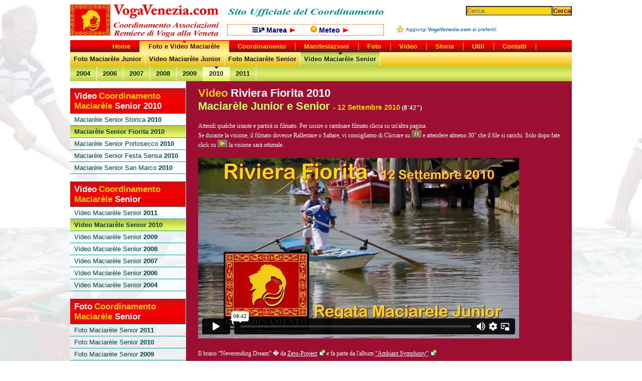

--- FILE ---
content_type: text/html
request_url: https://www.vogavenezia.com/video/video-maciarele-senior-fiorita-2010.html
body_size: 2556
content:
<!DOCTYPE html PUBLIC "-//W3C//DTD XHTML 1.0 Strict//EN"
	"https://www.w3.org/TR/xhtml1/DTD/xhtml1-strict.dtd">
<html xmlns="https://www.w3.org/1999/xhtml" xml:lang="en" >
<head>
<title>Video Maciarèle Senior Fiorita 2010 Voga Veneta Coordinamento Associazioni Remiere Voga Alla Veneta Voga Venezia Voga in Piedi VIP vogainpiedi all impiedi im piedi VogaVenezia.com</title>
<meta http-equiv="Content-Type" content="text/html; charset=UTF-8" />
<meta content="Coordinamento Associazioni Remiere Voga Alla Veneta" name="author" />
<meta content="Video Maciarèle Senior Fiorita 2010 Voga Veneta Coordinamento Associazioni Remiere Voga Alla Veneta Voga in Piedi VIP vogainpiedi all impiedi im piedi" name="Keywords" />
<meta content="Video Maciarèle Senior Fiorita 2010 Voga Veneta Coordinamento Associazioni Remiere Voga Alla Veneta Voga Venezia Voga in Piedi VIP vogainpiedi all impiedi im piedi VogaVenezia.com" name="Description" />
<script type="text/javascript"></script>
<script type="text/javascript" src="/js/jquery-1.3.2.min.js"></script>
<script type="text/javascript" src="/js/slimbox2.js"></script>
<style title="currentStyle" type="text/css" media="screen"></style>
<meta content="MSHTML 6.00.2900.2912" name="GENERATOR" />
<link href="/main.css" rel="stylesheet" type="text/css" />
<link rel="stylesheet" href="/js/slimbox2.css" type="text/css" media="screen" />
<style type="text/css">
<!--
body {
	background-image: url(../pics/backs/gondolini.jpg);
	background-repeat: repeat;
	background-attachment: fixed;
}
input {
	color:#660000;
	background-color:#FFD512;
	font-size:13px;
	font-family:arial;
	vertical-align: middle;
	font-weight: bold;
}
-->
</style>
<link href="/text.css" rel="stylesheet" type="text/css" />
</head>
<body id="coordinamento">
<div id="container"><a name="top" id="top"></a>
<div id="articlevideo2">	<h1 class="verj20g"><span class="verj22g">Video </span><span class="ver22gbl">Riviera Fiorita 2010</span><br />
<span class="verv22g">Maciarèle Junior e Senior</span> 
<span class="verj14g">- 12 Settembre 2010</span><span class="arial13b"> (8'42")</span></h1> 
<br />
<span class="arial12b">Attendi qualche istante e partirà in filmato. Per uscire o cambiare filmato clicca su un'altra pagina.<br />
Se durante la visione, il filmato dovesse Rallentare o Saltare, vi consigliamo di Cliccare su <img src="/nav/flvideop.gif" alt="pause" width="19" height="14" /> e attendere almeno 30" che il file si carichi. Solo dopo fate click su <img src="/nav/flvideo.gif" alt=" " width="19" height="14" /> la visione sarà ottimale.</span><br />
<br />
<iframe src="https://player.vimeo.com/video/14942898?title=0&amp;byline=0&amp;portrait=0&amp;color=f0c800&amp;autoplay=0" width="640" height="360" frameborder="0"></iframe>
<br /><br />
<span class="arial12b">Il brano &#8220;Neverending Dream&#8221; � da</span> <a href="https://www.jamendo.com/en/artist/zero-project" target="_blank"><span class="arial12bs">Zero-Project<img src="/nav/outsidelinkright.gif" alt=" " width="16" height="11" /></span></a><span class="arial12b"> e fa parte da l'album</span> <a href="https://www.jamendo.com/en/album/55681" target="_blank"><span class="arial12bs"> &#8220;Ambiant Symphony&#8221;<img src="/nav/outsidelinkright.gif" alt=" " width="16" height="11" /></span></a>
<br />
<br />
<span class="verj12g">&copy; Copyright 2010 - Organizzazione Coordinamento Nazionale  Associazioni Remiere di Voga alla Veneta</span>
<br />
<br />
<div id="footer"><a href="#">Top<img src="/nav/fleche-haut.gif" alt="top" /></a> | <a href="/index.html">Home</a> | <a href="/mappa.html">Mappa del Sito<img src="/nav/mappa.gif" alt="mappa" width="17" height="12" /></a> | <a href="/copyright.html">&copy; Copyright</a> | <a href="/privacy.html">Privacy</a> | <a href="/contatti.html">Contatti</a></div>
</div>
<div id="logo"><a href="/index.html"><img src="/nav/logo.gif" alt="Coordinamento Nazionale Associazioni Remiere Voga Alla Veneta Voga in Piedi VogaVenezia.com" width="300" height="66" /></a></div>
<div id="logourl"><a href="/index.html"><img src="/nav/logourl.gif" alt="VogaVenezia.com Voga Venezia" width="310" height="26" title="VogaVenezia.com" /></a></div>
<div id="meteomaree"><a href="/maree.html"><img src="/nav/mar.gif" alt="marea" />&nbsp;Marea<img src="/nav/fleche-droite.gif" alt=" " width="20" height="14" /></a>&nbsp;&nbsp;&nbsp;&nbsp;&nbsp;&nbsp;<a href="/meteo.html"><img src="/nav/sol.gif" alt="meteo" />&nbsp;Meteo<img src="/nav/fleche-droite.gif" alt=" " width="20" height="14" /></a></div>
<ul id="maintab">
<li><a href="/index.html">Home</a></li>
<li class="selected"><a href="/maciarele.html">Foto e Video Maciarèle</a></li>
<li><a href="/foto/foto-attivita-coordinamento.html">Coordinamento</a></li>
<li><a href="/manifestazioni.html">Manifestazioni</a></li>
<li><a href="/foto.html">Foto</a></li>
<li><a href="/video.html">Video</a></li>
<li><a href="/storia-voga-alla-veneta.html">Storia</a></li>
<li><a href="/utili.htm">Utili</a></li>
<li><a href="/contatti.html">Contatti</a></li>
</ul>
<div id="tabcontent" class="clearfix">
<ul class="selected">
<li><a href="/foto/foto-maciarele-junior.html">Foto Maciarèle Junior</a></li>
<li><a href="/video/video-maciarele-junior.html">Video Maciarèle Junior</a></li>
<li><a href="/foto/foto-maciarele-senior.html">Foto Maciarèle Senior</a></li>
<li class="selected"><a href="/video/video-maciarele-senior.html">Video Maciarèle Senior</a></li>
</ul>
</div>
<div id="month">
<ul class="selected">
<li><a href="/video/video-maciarele-senior-2004.html">2004</a></li>
<li><a href="/video/video-maciarele-senior-2006.html">2006</a></li>
<li><a href="/video/video-maciarele-senior-2007.html">2007</a></li>
<li><a href="/video/video-maciarele-senior-2008.html">2008</a></li>
<li><a href="/video/video-maciarele-senior-2009.html">2009</a></li>
<li class="selected"><a href="/video/video-maciarele-senior-2010.html">2010</a></li>
<li><a href="/video/video-maciarele-senior-2011.html">2011</a></li>
<li>&nbsp;</li>
</ul>
</div>
<div id="menuleft2">
<div id="leffmenu">
<div class="menutitle"><span class="arial17bianco">Video</span> <span class="arial17giallo">Coordinamento<br />Maciarèle </span><span class="arial17bianco">Senior 2010</span></div>
<ul>
<li><a href="/video/video-maciarele-senior-storica-2010.html">Maciarèle Senior Storica <strong>2010</strong></a></li>
<li class="selected"><a href="/video/video-maciarele-senior-fiorita-2010.html">Maciarèle Senior Fiorita <strong>2010</strong></a></li>
<li><a href="/video/video-maciarele-senior-portosecco-2010.html">Maciarèle Senior Portosecco <strong>2010</strong></a></li>
<li><a href="/video/video-maciarele-senior-sensa-2010.html">Maciarèle Senior Festa Sensa <strong>2010</strong></a></li>
<li><a href="/video/video-maciarele-senior-san-marco-2010.html">Maciarèle Senior San Marco <strong>2010</strong></a></li>
<li>&nbsp;</li>
</ul>
<div class="menutitle"><span class="arial17bianco">Video</span> <span class="arial17giallo">Coordinamento<br />Maciarèle </span><span class="arial17bianco">Senior</span></div>
<ul>
<li><a href="/video/video-maciarele-senior-2011.html">Video Maciarèle Senior <strong>2011</strong></a></li>
<li class="selected"><a href="/video/video-maciarele-senior-2010.html">Video Maciarèle Senior <strong>2010</strong></a></li>
<li><a href="/video/video-maciarele-senior-2009.html">Video Maciarèle Senior <strong>2009</strong></a></li>
<li><a href="/video/video-maciarele-senior-2008.html">Video Maciarèle Senior <strong>2008</strong></a></li>
<li><a href="/video/video-maciarele-senior-2007.html">Video Maciarèle Senior <strong>2007</strong></a></li>
<li><a href="/video/video-maciarele-senior-2006.html">Video Maciarèle Senior <strong>2006</strong></a></li>
<li><a href="/video/video-maciarele-senior-2004.html">Video Maciarèle Senior <strong>2004</strong></a></li>
<li>&nbsp;</li>
</ul>
<div class="menutitle"><span class="arial17bianco">Foto</span> <span class="arial17giallo">Coordinamento<br />Maciarèle </span><span class="arial17bianco">Senior</span></div>
<ul>
<li><a href="/foto/foto-maciarele-senior-2011.html">Foto Maciarèle Senior <strong>2011</strong></a></li>
<li><a href="/foto/foto-maciarele-senior-2010.html">Foto Maciarèle Senior <strong>2010</strong></a></li>
<li><a href="/foto/foto-maciarele-senior-2009.html">Foto Maciarèle Senior <strong>2009</strong></a></li>
<li><a href="/foto/foto-maciarele-senior-2008.html">Foto Maciarèle Senior <strong>2008</strong></a></li>
<li>&nbsp;</li>
</ul>
</div>
</div>
<div id="favorite"><a href="javascript:addbookmark()">  Aggiungi <strong>VogaVenezia.com</strong> ai preferiti!</a></div>
<div id="fav"><img src="/nav/add-favorite.gif" alt="Segnalibri" /></div>
<div id="search">
<form method="get" action="/ses/search.php"><input type="search" name="zoom_query"  placeholder="Cerca"><input  type="submit" class="lsearch" value="Cerca"> </form>
</div>
<script type="text/javascript">
var bookmarkurl="https://www.vogavenezia.com"
var bookmarktitle="Coordinamento Voga Alla Veneta VogaVenezia.com"
function addbookmark(){if (document.all){window.external.AddFavorite(bookmarkurl,bookmarktitle);}
else {alert('Per aggiungere VogaVenezia.com ? ai Segnalibri, premi Ctrl+D');}}
</script>
	<!-- These extra divs/spans may be used as catch-alls to add extra imagery. -->
</div></body>
</html>


--- FILE ---
content_type: text/html; charset=UTF-8
request_url: https://player.vimeo.com/video/14942898?title=0&byline=0&portrait=0&color=f0c800&autoplay=0
body_size: 6500
content:
<!DOCTYPE html>
<html lang="en">
<head>
  <meta charset="utf-8">
  <meta name="viewport" content="width=device-width,initial-scale=1,user-scalable=yes">
  
  <link rel="canonical" href="https://player.vimeo.com/video/14942898">
  <meta name="googlebot" content="noindex,indexifembedded">
  
  
  <title>091210 Riviera Fiorita Maciarele on Vimeo</title>
  <style>
      body, html, .player, .fallback {
          overflow: hidden;
          width: 100%;
          height: 100%;
          margin: 0;
          padding: 0;
      }
      .fallback {
          
              background-color: transparent;
          
      }
      .player.loading { opacity: 0; }
      .fallback iframe {
          position: fixed;
          left: 0;
          top: 0;
          width: 100%;
          height: 100%;
      }
  </style>
  <link rel="modulepreload" href="https://f.vimeocdn.com/p/4.46.25/js/player.module.js" crossorigin="anonymous">
  <link rel="modulepreload" href="https://f.vimeocdn.com/p/4.46.25/js/vendor.module.js" crossorigin="anonymous">
  <link rel="preload" href="https://f.vimeocdn.com/p/4.46.25/css/player.css" as="style">
</head>

<body>


<div class="vp-placeholder">
    <style>
        .vp-placeholder,
        .vp-placeholder-thumb,
        .vp-placeholder-thumb::before,
        .vp-placeholder-thumb::after {
            position: absolute;
            top: 0;
            bottom: 0;
            left: 0;
            right: 0;
        }
        .vp-placeholder {
            visibility: hidden;
            width: 100%;
            max-height: 100%;
            height: calc(720 / 1280 * 100vw);
            max-width: calc(1280 / 720 * 100vh);
            margin: auto;
        }
        .vp-placeholder-carousel {
            display: none;
            background-color: #000;
            position: absolute;
            left: 0;
            right: 0;
            bottom: -60px;
            height: 60px;
        }
    </style>

    

    
        <style>
            .vp-placeholder-thumb {
                overflow: hidden;
                width: 100%;
                max-height: 100%;
                margin: auto;
            }
            .vp-placeholder-thumb::before,
            .vp-placeholder-thumb::after {
                content: "";
                display: block;
                filter: blur(7px);
                margin: 0;
                background: url(https://i.vimeocdn.com/video/89144972-db0c9e94d359297c4d5b18da3f01b7c13f74ec6cfd52f905b9333f0f52ebb412-d?mw=80&q=85) 50% 50% / contain no-repeat;
            }
            .vp-placeholder-thumb::before {
                 
                margin: -30px;
            }
        </style>
    

    <div class="vp-placeholder-thumb"></div>
    <div class="vp-placeholder-carousel"></div>
    <script>function placeholderInit(t,h,d,s,n,o){var i=t.querySelector(".vp-placeholder"),v=t.querySelector(".vp-placeholder-thumb");if(h){var p=function(){try{return window.self!==window.top}catch(a){return!0}}(),w=200,y=415,r=60;if(!p&&window.innerWidth>=w&&window.innerWidth<y){i.style.bottom=r+"px",i.style.maxHeight="calc(100vh - "+r+"px)",i.style.maxWidth="calc("+n+" / "+o+" * (100vh - "+r+"px))";var f=t.querySelector(".vp-placeholder-carousel");f.style.display="block"}}if(d){var e=new Image;e.onload=function(){var a=n/o,c=e.width/e.height;if(c<=.95*a||c>=1.05*a){var l=i.getBoundingClientRect(),g=l.right-l.left,b=l.bottom-l.top,m=window.innerWidth/g*100,x=window.innerHeight/b*100;v.style.height="calc("+e.height+" / "+e.width+" * "+m+"vw)",v.style.maxWidth="calc("+e.width+" / "+e.height+" * "+x+"vh)"}i.style.visibility="visible"},e.src=s}else i.style.visibility="visible"}
</script>
    <script>placeholderInit(document,  false ,  true , "https://i.vimeocdn.com/video/89144972-db0c9e94d359297c4d5b18da3f01b7c13f74ec6cfd52f905b9333f0f52ebb412-d?mw=80\u0026q=85",  1280 ,  720 );</script>
</div>

<div id="player" class="player"></div>
<script>window.playerConfig = {"cdn_url":"https://f.vimeocdn.com","vimeo_api_url":"api.vimeo.com","request":{"files":{"dash":{"cdns":{"akfire_interconnect_quic":{"avc_url":"https://vod-adaptive-ak.vimeocdn.com/exp=1769200500~acl=%2F8000b480-a307-4601-824c-baa13d5ca4fa%2Fpsid%3Dae6297acf981f8178c09666d03b38d8a44a8552c4b5f2aa9642266d9cd78165e%2F%2A~hmac=18828406853d6dd795ce5b5864c9a57a128d032f3916dcc6997bde43d78f919a/8000b480-a307-4601-824c-baa13d5ca4fa/psid=ae6297acf981f8178c09666d03b38d8a44a8552c4b5f2aa9642266d9cd78165e/v2/playlist/av/primary/playlist.json?omit=av1-hevc\u0026pathsig=8c953e4f~vn0ac4o8U0IlUnIVgAPQATIbZPkiegjZrYGTUxxx-S4\u0026r=dXM%3D\u0026rh=lxBnc","origin":"gcs","url":"https://vod-adaptive-ak.vimeocdn.com/exp=1769200500~acl=%2F8000b480-a307-4601-824c-baa13d5ca4fa%2Fpsid%3Dae6297acf981f8178c09666d03b38d8a44a8552c4b5f2aa9642266d9cd78165e%2F%2A~hmac=18828406853d6dd795ce5b5864c9a57a128d032f3916dcc6997bde43d78f919a/8000b480-a307-4601-824c-baa13d5ca4fa/psid=ae6297acf981f8178c09666d03b38d8a44a8552c4b5f2aa9642266d9cd78165e/v2/playlist/av/primary/playlist.json?pathsig=8c953e4f~vn0ac4o8U0IlUnIVgAPQATIbZPkiegjZrYGTUxxx-S4\u0026r=dXM%3D\u0026rh=lxBnc"},"fastly_skyfire":{"avc_url":"https://skyfire.vimeocdn.com/1769200500-0xf3c605adf41db673e837317f6bbfced78ed78c3d/8000b480-a307-4601-824c-baa13d5ca4fa/psid=ae6297acf981f8178c09666d03b38d8a44a8552c4b5f2aa9642266d9cd78165e/v2/playlist/av/primary/playlist.json?omit=av1-hevc\u0026pathsig=8c953e4f~vn0ac4o8U0IlUnIVgAPQATIbZPkiegjZrYGTUxxx-S4\u0026r=dXM%3D\u0026rh=lxBnc","origin":"gcs","url":"https://skyfire.vimeocdn.com/1769200500-0xf3c605adf41db673e837317f6bbfced78ed78c3d/8000b480-a307-4601-824c-baa13d5ca4fa/psid=ae6297acf981f8178c09666d03b38d8a44a8552c4b5f2aa9642266d9cd78165e/v2/playlist/av/primary/playlist.json?pathsig=8c953e4f~vn0ac4o8U0IlUnIVgAPQATIbZPkiegjZrYGTUxxx-S4\u0026r=dXM%3D\u0026rh=lxBnc"}},"default_cdn":"akfire_interconnect_quic","separate_av":true,"streams":[{"profile":"112","id":"0bf1cdac-09b9-4fda-a916-96627eac25fa","fps":25,"quality":"360p"},{"profile":"116","id":"10a5b303-7e3b-4de7-a6f8-447aaa74582f","fps":25,"quality":"240p"},{"profile":"113","id":"bb8bce35-eb6a-4d38-8133-bb9d470133f6","fps":25,"quality":"720p"}],"streams_avc":[{"profile":"113","id":"bb8bce35-eb6a-4d38-8133-bb9d470133f6","fps":25,"quality":"720p"},{"profile":"112","id":"0bf1cdac-09b9-4fda-a916-96627eac25fa","fps":25,"quality":"360p"},{"profile":"116","id":"10a5b303-7e3b-4de7-a6f8-447aaa74582f","fps":25,"quality":"240p"}]},"hls":{"cdns":{"akfire_interconnect_quic":{"avc_url":"https://vod-adaptive-ak.vimeocdn.com/exp=1769200500~acl=%2F8000b480-a307-4601-824c-baa13d5ca4fa%2Fpsid%3Dae6297acf981f8178c09666d03b38d8a44a8552c4b5f2aa9642266d9cd78165e%2F%2A~hmac=18828406853d6dd795ce5b5864c9a57a128d032f3916dcc6997bde43d78f919a/8000b480-a307-4601-824c-baa13d5ca4fa/psid=ae6297acf981f8178c09666d03b38d8a44a8552c4b5f2aa9642266d9cd78165e/v2/playlist/av/primary/playlist.m3u8?omit=av1-hevc-opus\u0026pathsig=8c953e4f~cJX8BNGMzeSX5GBTZYe88twvX2IS9ee6r-yUiwEcM-g\u0026r=dXM%3D\u0026rh=lxBnc\u0026sf=fmp4","origin":"gcs","url":"https://vod-adaptive-ak.vimeocdn.com/exp=1769200500~acl=%2F8000b480-a307-4601-824c-baa13d5ca4fa%2Fpsid%3Dae6297acf981f8178c09666d03b38d8a44a8552c4b5f2aa9642266d9cd78165e%2F%2A~hmac=18828406853d6dd795ce5b5864c9a57a128d032f3916dcc6997bde43d78f919a/8000b480-a307-4601-824c-baa13d5ca4fa/psid=ae6297acf981f8178c09666d03b38d8a44a8552c4b5f2aa9642266d9cd78165e/v2/playlist/av/primary/playlist.m3u8?omit=opus\u0026pathsig=8c953e4f~cJX8BNGMzeSX5GBTZYe88twvX2IS9ee6r-yUiwEcM-g\u0026r=dXM%3D\u0026rh=lxBnc\u0026sf=fmp4"},"fastly_skyfire":{"avc_url":"https://skyfire.vimeocdn.com/1769200500-0xf3c605adf41db673e837317f6bbfced78ed78c3d/8000b480-a307-4601-824c-baa13d5ca4fa/psid=ae6297acf981f8178c09666d03b38d8a44a8552c4b5f2aa9642266d9cd78165e/v2/playlist/av/primary/playlist.m3u8?omit=av1-hevc-opus\u0026pathsig=8c953e4f~cJX8BNGMzeSX5GBTZYe88twvX2IS9ee6r-yUiwEcM-g\u0026r=dXM%3D\u0026rh=lxBnc\u0026sf=fmp4","origin":"gcs","url":"https://skyfire.vimeocdn.com/1769200500-0xf3c605adf41db673e837317f6bbfced78ed78c3d/8000b480-a307-4601-824c-baa13d5ca4fa/psid=ae6297acf981f8178c09666d03b38d8a44a8552c4b5f2aa9642266d9cd78165e/v2/playlist/av/primary/playlist.m3u8?omit=opus\u0026pathsig=8c953e4f~cJX8BNGMzeSX5GBTZYe88twvX2IS9ee6r-yUiwEcM-g\u0026r=dXM%3D\u0026rh=lxBnc\u0026sf=fmp4"}},"default_cdn":"akfire_interconnect_quic","separate_av":true},"progressive":[{"profile":"112","width":640,"height":360,"mime":"video/mp4","fps":25,"url":"https://vod-progressive-ak.vimeocdn.com/exp=1769200500~acl=%2Fvimeo-transcode-storage-prod-us-central1-h264-540p%2F01%2F2988%2F0%2F14942898%2F28205922.mp4~hmac=b45d0f8887f1543b9caf659504b056eb8665bbb5a79d9108d7fec2b4b628dbc0/vimeo-transcode-storage-prod-us-central1-h264-540p/01/2988/0/14942898/28205922.mp4","cdn":"akamai_interconnect","quality":"360p","id":"0bf1cdac-09b9-4fda-a916-96627eac25fa","origin":"gcs"},{"profile":"116","width":480,"height":272,"mime":"video/mp4","fps":25,"url":"https://vod-progressive-ak.vimeocdn.com/exp=1769200500~acl=%2Fvimeo-transcode-storage-prod-us-east1-h264-360p%2F01%2F2988%2F0%2F14942898%2F35749270.mp4~hmac=b27667d86576b7e6c0314012f50e344294a9401bb0a0b89441ad99d7533fb5fc/vimeo-transcode-storage-prod-us-east1-h264-360p/01/2988/0/14942898/35749270.mp4","cdn":"akamai_interconnect","quality":"240p","id":"10a5b303-7e3b-4de7-a6f8-447aaa74582f","origin":"gcs"},{"profile":"113","width":1280,"height":720,"mime":"video/mp4","fps":25,"url":"https://vod-progressive-ak.vimeocdn.com/exp=1769200500~acl=%2Fvimeo-transcode-storage-prod-us-west1-h264-720p%2F01%2F2988%2F0%2F14942898%2F28206631.mp4~hmac=c6c52691be9333d9b4f71a6126b3b64b48fdca373ac777844646132987e6deab/vimeo-transcode-storage-prod-us-west1-h264-720p/01/2988/0/14942898/28206631.mp4","cdn":"akamai_interconnect","quality":"720p","id":"bb8bce35-eb6a-4d38-8133-bb9d470133f6","origin":"gcs"}]},"file_codecs":{"av1":[],"avc":["bb8bce35-eb6a-4d38-8133-bb9d470133f6","0bf1cdac-09b9-4fda-a916-96627eac25fa","10a5b303-7e3b-4de7-a6f8-447aaa74582f"],"hevc":{"dvh1":[],"hdr":[],"sdr":[]}},"lang":"en","referrer":"https://www.vogavenezia.com/video/video-maciarele-senior-fiorita-2010.html","cookie_domain":".vimeo.com","signature":"3eaaba3e78e72e98609f9b922476c4d5","timestamp":1769196900,"expires":3600,"currency":"USD","session":"9d413cb95038831873fe5f29b0a3bba0e374481c1769196900","cookie":{"volume":1,"quality":null,"hd":0,"captions":null,"transcript":null,"captions_styles":{"color":null,"fontSize":null,"fontFamily":null,"fontOpacity":null,"bgOpacity":null,"windowColor":null,"windowOpacity":null,"bgColor":null,"edgeStyle":null},"audio_language":null,"audio_kind":null,"qoe_survey_vote":0},"build":{"backend":"31e9776","js":"4.46.25"},"urls":{"js":"https://f.vimeocdn.com/p/4.46.25/js/player.js","js_base":"https://f.vimeocdn.com/p/4.46.25/js","js_module":"https://f.vimeocdn.com/p/4.46.25/js/player.module.js","js_vendor_module":"https://f.vimeocdn.com/p/4.46.25/js/vendor.module.js","locales_js":{"de-DE":"https://f.vimeocdn.com/p/4.46.25/js/player.de-DE.js","en":"https://f.vimeocdn.com/p/4.46.25/js/player.js","es":"https://f.vimeocdn.com/p/4.46.25/js/player.es.js","fr-FR":"https://f.vimeocdn.com/p/4.46.25/js/player.fr-FR.js","ja-JP":"https://f.vimeocdn.com/p/4.46.25/js/player.ja-JP.js","ko-KR":"https://f.vimeocdn.com/p/4.46.25/js/player.ko-KR.js","pt-BR":"https://f.vimeocdn.com/p/4.46.25/js/player.pt-BR.js","zh-CN":"https://f.vimeocdn.com/p/4.46.25/js/player.zh-CN.js"},"ambisonics_js":"https://f.vimeocdn.com/p/external/ambisonics.min.js","barebone_js":"https://f.vimeocdn.com/p/4.46.25/js/barebone.js","chromeless_js":"https://f.vimeocdn.com/p/4.46.25/js/chromeless.js","three_js":"https://f.vimeocdn.com/p/external/three.rvimeo.min.js","vuid_js":"https://f.vimeocdn.com/js_opt/modules/utils/vuid.min.js","hive_sdk":"https://f.vimeocdn.com/p/external/hive-sdk.js","hive_interceptor":"https://f.vimeocdn.com/p/external/hive-interceptor.js","proxy":"https://player.vimeo.com/static/proxy.html","css":"https://f.vimeocdn.com/p/4.46.25/css/player.css","chromeless_css":"https://f.vimeocdn.com/p/4.46.25/css/chromeless.css","fresnel":"https://arclight.vimeo.com/add/player-stats","player_telemetry_url":"https://arclight.vimeo.com/player-events","telemetry_base":"https://lensflare.vimeo.com"},"flags":{"plays":1,"dnt":0,"autohide_controls":0,"preload_video":"metadata_on_hover","qoe_survey_forced":0,"ai_widget":0,"ecdn_delta_updates":0,"disable_mms":0,"check_clip_skipping_forward":0},"country":"US","client":{"ip":"13.59.219.225"},"ab_tests":{"cross_origin_texttracks":{"group":"variant","track":false,"data":null}},"atid":"3051745746.1769196900","ai_widget_signature":"0167eec6abf64c1a8b3f239ab96881dd5d31086718969f6ae52ffa493c0c1ab4_1769200500","config_refresh_url":"https://player.vimeo.com/video/14942898/config/request?atid=3051745746.1769196900\u0026expires=3600\u0026referrer=https%3A%2F%2Fwww.vogavenezia.com%2Fvideo%2Fvideo-maciarele-senior-fiorita-2010.html\u0026session=9d413cb95038831873fe5f29b0a3bba0e374481c1769196900\u0026signature=3eaaba3e78e72e98609f9b922476c4d5\u0026time=1769196900\u0026v=1"},"player_url":"player.vimeo.com","video":{"id":14942898,"title":"091210 Riviera Fiorita Maciarele","width":1280,"height":720,"duration":522,"url":"","share_url":"https://vimeo.com/14942898","embed_code":"\u003ciframe title=\"vimeo-player\" src=\"https://player.vimeo.com/video/14942898?h=2da0c4c055\" width=\"640\" height=\"360\" frameborder=\"0\" referrerpolicy=\"strict-origin-when-cross-origin\" allow=\"autoplay; fullscreen; picture-in-picture; clipboard-write; encrypted-media; web-share\"   allowfullscreen\u003e\u003c/iframe\u003e","default_to_hd":0,"privacy":"disable","embed_permission":"whitelist","thumbnail_url":"https://i.vimeocdn.com/video/89144972-db0c9e94d359297c4d5b18da3f01b7c13f74ec6cfd52f905b9333f0f52ebb412-d","owner":{"id":1346706,"name":"Coordinamento Remiere VogaVeneta","img":"https://i.vimeocdn.com/portrait/947412_60x60?sig=02a5df88b79da0d8aed4f4dcc8fdc46c43a5b43cda79857a82979ca7a19820df\u0026v=1\u0026region=us","img_2x":"https://i.vimeocdn.com/portrait/947412_60x60?sig=02a5df88b79da0d8aed4f4dcc8fdc46c43a5b43cda79857a82979ca7a19820df\u0026v=1\u0026region=us","url":"https://vimeo.com/user1346706","account_type":"plus"},"spatial":0,"live_event":null,"version":{"current":null,"available":[{"id":655792527,"file_id":28205032,"is_current":true}]},"unlisted_hash":null,"rating":{"id":3},"fps":25,"bypass_token":"eyJ0eXAiOiJKV1QiLCJhbGciOiJIUzI1NiJ9.eyJjbGlwX2lkIjoxNDk0Mjg5OCwiZXhwIjoxNzY5MjAwNTYwfQ.R-POsHdW3W1KEAS6c2lBAcrmsJUg1F0GYMUf6sQJNeU","channel_layout":"stereo","ai":0,"locale":""},"user":{"id":0,"team_id":0,"team_origin_user_id":0,"account_type":"none","liked":0,"watch_later":0,"owner":0,"mod":0,"logged_in":0,"private_mode_enabled":0,"vimeo_api_client_token":"eyJhbGciOiJIUzI1NiIsInR5cCI6IkpXVCJ9.eyJzZXNzaW9uX2lkIjoiOWQ0MTNjYjk1MDM4ODMxODczZmU1ZjI5YjBhM2JiYTBlMzc0NDgxYzE3NjkxOTY5MDAiLCJleHAiOjE3NjkyMDA1MDAsImFwcF9pZCI6MTE4MzU5LCJzY29wZXMiOiJwdWJsaWMgc3RhdHMifQ.YxU0S_vemmKtx7HOQrOY1VxNxU1gyYvkfbluAbcsCCE"},"view":1,"vimeo_url":"vimeo.com","embed":{"audio_track":"","autoplay":0,"autopause":1,"dnt":0,"editor":0,"keyboard":1,"log_plays":1,"loop":0,"muted":0,"on_site":0,"texttrack":"","transparent":1,"outro":"nothing","playsinline":1,"quality":null,"player_id":"","api":null,"app_id":"","color":"f0c800","color_one":"000000","color_two":"f0c800","color_three":"ffffff","color_four":"000000","context":"embed.main","settings":{"auto_pip":1,"badge":0,"byline":0,"collections":0,"color":1,"force_color_one":0,"force_color_two":1,"force_color_three":0,"force_color_four":0,"embed":0,"fullscreen":1,"like":0,"logo":0,"playbar":1,"portrait":0,"pip":1,"share":0,"spatial_compass":0,"spatial_label":0,"speed":1,"title":0,"volume":1,"watch_later":0,"watch_full_video":1,"controls":1,"airplay":1,"audio_tracks":1,"chapters":1,"chromecast":1,"cc":1,"transcript":1,"quality":1,"play_button_position":0,"ask_ai":0,"skipping_forward":1,"debug_payload_collection_policy":"default"},"create_interactive":{"has_create_interactive":false,"viddata_url":""},"min_quality":null,"max_quality":null,"initial_quality":null,"prefer_mms":1}}</script>
<script>const fullscreenSupported="exitFullscreen"in document||"webkitExitFullscreen"in document||"webkitCancelFullScreen"in document||"mozCancelFullScreen"in document||"msExitFullscreen"in document||"webkitEnterFullScreen"in document.createElement("video");var isIE=checkIE(window.navigator.userAgent),incompatibleBrowser=!fullscreenSupported||isIE;window.noModuleLoading=!1,window.dynamicImportSupported=!1,window.cssLayersSupported=typeof CSSLayerBlockRule<"u",window.isInIFrame=function(){try{return window.self!==window.top}catch(e){return!0}}(),!window.isInIFrame&&/twitter/i.test(navigator.userAgent)&&window.playerConfig.video.url&&(window.location=window.playerConfig.video.url),window.playerConfig.request.lang&&document.documentElement.setAttribute("lang",window.playerConfig.request.lang),window.loadScript=function(e){var n=document.getElementsByTagName("script")[0];n&&n.parentNode?n.parentNode.insertBefore(e,n):document.head.appendChild(e)},window.loadVUID=function(){if(!window.playerConfig.request.flags.dnt&&!window.playerConfig.embed.dnt){window._vuid=[["pid",window.playerConfig.request.session]];var e=document.createElement("script");e.async=!0,e.src=window.playerConfig.request.urls.vuid_js,window.loadScript(e)}},window.loadCSS=function(e,n){var i={cssDone:!1,startTime:new Date().getTime(),link:e.createElement("link")};return i.link.rel="stylesheet",i.link.href=n,e.getElementsByTagName("head")[0].appendChild(i.link),i.link.onload=function(){i.cssDone=!0},i},window.loadLegacyJS=function(e,n){if(incompatibleBrowser){var i=e.querySelector(".vp-placeholder");i&&i.parentNode&&i.parentNode.removeChild(i);let a=`/video/${window.playerConfig.video.id}/fallback`;window.playerConfig.request.referrer&&(a+=`?referrer=${window.playerConfig.request.referrer}`),n.innerHTML=`<div class="fallback"><iframe title="unsupported message" src="${a}" frameborder="0"></iframe></div>`}else{n.className="player loading";var t=window.loadCSS(e,window.playerConfig.request.urls.css),r=e.createElement("script"),o=!1;r.src=window.playerConfig.request.urls.js,window.loadScript(r),r["onreadystatechange"in r?"onreadystatechange":"onload"]=function(){!o&&(!this.readyState||this.readyState==="loaded"||this.readyState==="complete")&&(o=!0,playerObject=new VimeoPlayer(n,window.playerConfig,t.cssDone||{link:t.link,startTime:t.startTime}))},window.loadVUID()}};function checkIE(e){e=e&&e.toLowerCase?e.toLowerCase():"";function n(r){return r=r.toLowerCase(),new RegExp(r).test(e);return browserRegEx}var i=n("msie")?parseFloat(e.replace(/^.*msie (\d+).*$/,"$1")):!1,t=n("trident")?parseFloat(e.replace(/^.*trident\/(\d+)\.(\d+).*$/,"$1.$2"))+4:!1;return i||t}
</script>
<script nomodule>
  window.noModuleLoading = true;
  var playerEl = document.getElementById('player');
  window.loadLegacyJS(document, playerEl);
</script>
<script type="module">try{import("").catch(()=>{})}catch(t){}window.dynamicImportSupported=!0;
</script>
<script type="module">if(!window.dynamicImportSupported||!window.cssLayersSupported){if(!window.noModuleLoading){window.noModuleLoading=!0;var playerEl=document.getElementById("player");window.loadLegacyJS(document,playerEl)}var moduleScriptLoader=document.getElementById("js-module-block");moduleScriptLoader&&moduleScriptLoader.parentElement.removeChild(moduleScriptLoader)}
</script>
<script type="module" id="js-module-block">if(!window.noModuleLoading&&window.dynamicImportSupported&&window.cssLayersSupported){const n=document.getElementById("player"),e=window.loadCSS(document,window.playerConfig.request.urls.css);import(window.playerConfig.request.urls.js_module).then(function(o){new o.VimeoPlayer(n,window.playerConfig,e.cssDone||{link:e.link,startTime:e.startTime}),window.loadVUID()}).catch(function(o){throw/TypeError:[A-z ]+import[A-z ]+module/gi.test(o)&&window.loadLegacyJS(document,n),o})}
</script>

<script type="application/ld+json">{"embedUrl":"https://player.vimeo.com/video/14942898?h=2da0c4c055","thumbnailUrl":"https://i.vimeocdn.com/video/89144972-db0c9e94d359297c4d5b18da3f01b7c13f74ec6cfd52f905b9333f0f52ebb412-d?f=webp","name":"091210 Riviera Fiorita Maciarele","description":"This is \"091210 Riviera Fiorita Maciarele\" by \"Coordinamento Remiere VogaVeneta\" on Vimeo, the home for high quality videos and the people who love them.","duration":"PT522S","uploadDate":"2010-09-13T18:14:23-04:00","@context":"https://schema.org/","@type":"VideoObject"}</script>

</body>
</html>


--- FILE ---
content_type: text/css
request_url: https://www.vogavenezia.com/main.css
body_size: 5946
content:
* {
	margin: 0;
	padding: 0;
	}
a img {
	border: none;
	} 
body {
	margin: 0;
	padding: 0;
	}
p {
	margin-top: 0em;
	font-family: Verdana;
	font-size: 13px;
	line-height: 17px;
	}
h1 {
	font-family: Arial, Helvetica, sans-serif;
	font-size: 20px;
	font-weight: bold;
	color: #CC0033;
	line-height: normal;
	text-align: left;
	}
h2 {
	font-size: 16px;
	line-height: normal;
	font-family: Arial, Helvetica, sans-serif;
	font-weight: bold;
	color: #4AB5B5;
	text-align: left;
	}
h3 {
	color: #1165B9;
	font-family: Arial, Helvetica, sans-serif;
	font-size: 15px;
	line-height: 18px;
	font-style: italic;
	font-weight: bold;
	text-align: left;
	}
h4 {
	color: #1165B9;
	font-family: Arial, Helvetica, sans-serif;
	font-size: 15px;
	line-height: 18px;
	font-style: italic;
	font-weight: bold;
	text-align: left;
	}
h5 {
	color: #1165B9;
	font-family: Arial, Helvetica, sans-serif;
	font-size: 15px;
	line-height: 18px;
	font-style: italic;
	font-weight: bold;
	text-align: left;
	}
a:link {
	text-decoration: none;
	color: #1565B5;
	}
a:visited { 
	text-decoration: none; 
	color: #000033;
	}
a:hover, a:active {
	color: #000099;
	text-decoration: underline;
	}

/* specific divs */
#container {
	position: absolute;
	left: 50%;
	width: 1000px;
	margin-left: -500px;
	padding: 0em 0em 0em 0em;
	top: 0em;
	}
#menuleft1 { margin: 0em; width: 230px; height: auto; position: absolute; top: 132px; left: 2px; background-image: url(/nav/menu-left-none.gif); padding-top: 12px; padding-right: 0px; padding-bottom: 15px; padding-left: 0px; z-index: 10; 
	}
#menuleft2 {
	margin: 0em;
	width:230px;
	height: auto;
	position: absolute;
	top: 164px;
	left: 0px;
	background-image: url(/nav/menu-left-none.gif);
	padding-top: 12px;
	padding-right: 0px;
	padding-bottom: 15px;
	padding-left: 0px;
	z-index: 10;
	}
#article {
	margin: 0em;
	width:730px;
	height: auto;
	background-image: url(/nav/transparent-text4.gif);
	position: absolute;
	top: 132px;
	left: 230px;
	padding-left: 25px;
	padding-top: 14px;
	padding-right: 15px;
	padding-bottom: 15px;
	font-family: Verdana;
	font-size: 13px;
	line-height: 17px;
	text-align: left;
	z-index: 10;
	}
#article a:link, #article a:visited {
	text-decoration: none;
	color: #1565B5;
	}
#article a:hover, #article a:active {
	color: #000099;
	text-decoration: underline;
	}
#article2 {
	margin: 0em;
	width:720px;
	height: auto;
	background-image: url(/nav/transparent-text4.gif);
	position: absolute;
	top: 163px;
	left: 230px;
	padding-left: 25px;
	padding-top: 14px;
	padding-right: 25px;
	padding-bottom: 15px;
	font-family: Verdana;
	font-size: 13px;
	line-height: 17px;
	text-align: left;
	z-index: 10;
	}
#article2 a:link, #article2 a:visited {
	text-decoration: none;
	color: #1565B5;
	}
#article2 a:hover, #article2 a:active {
	color: #000099;
	text-decoration: underline;
	}
#articlevideo {
	margin: 0em;
	width:723px;
	height: auto;
	position: absolute;
	top: 132px;
	left: 231px;
	padding-left: 23px;
	padding-top: 11px;
	padding-right: 23px;
	padding-bottom: 25px;
	background-color: #9C0E32;
	font-family: Verdana;
	font-size: 13px;
	line-height: 17px;
	text-align: left;
	z-index: 10;
	}
#articlevideo a:link, #articlevideo a:visited {
	text-decoration: none;
	color: #1565B5;
	}
#articlevideo a:hover, #articlevideo a:active {
	color: #000099;
	text-decoration: underline;
	}
#articlevideo2 {
	margin: 0em;
	width:722px;
	height: auto;
	position: absolute;
	top: 162px;
	left: 231px;
	padding-left: 24px;
	padding-top: 11px;
	padding-right: 23px;
	padding-bottom: 25px;
	background-color: #9C0E32;
	font-family: Verdana;
	font-size: 13px;
	line-height: 17px;
	text-align: left;
	z-index: 10;
	}
#articlevideo2 a:link, #articlevideo2 a:visited {
	text-decoration: none;
	color: #1565B5;
	}
#articlevideo2 a:hover, #articlevideo2 a:active {
	color: #000099;
	text-decoration: underline;
	}
#articlelarge {
	margin: 0em;
	width:900px;
	height: auto;
	background-image: url(/nav/transparent-text4.gif);
	position: absolute;
	top: 106px;
	left: 0px;
	padding-left: 50px;
	padding-top: 35px;
	padding-right: 50px;
	padding-bottom: 15px;
	font-family: Verdana;
	font-size: 13px;
	line-height: 17px;
	text-align: left;
	z-index: 10;
	}
#articlelarge a:link, #articlelarge a:visited {
	text-decoration: none;
	color: #1565B5;
	}
#articlelarge a:hover, #articlelarge a:active {
	color: #000099;
	text-decoration: underline;
	}
#articlelargebis {
	margin: 0em;
	width:680px;
	height: auto;
	background-image: url(/nav/transparent-text5.gif);
	position: absolute;
	top: 120px;
	left: 0px;
	padding-left: 50px;
	padding-top: 35px;
	padding-right: 50px;
	padding-bottom: 15px;
	font-family: Verdana;
	font-size: 13px;
	line-height: 17px;
	text-align: left;
	z-index: 10;
	}
#articlelargebis a:link, #articlelargebis a:visited {
	text-decoration: none;
	color: #1565B5;
	}
#articlelargebis a:hover, #articlelargebis a:active {
	color: #000099;
	text-decoration: underline;
	}
#articlephoto {
	margin: 0em;
	width:710px;
	height: auto;
	background-image: url(/nav/transparent-left.gif);
	position: absolute;
	top: 182px;
	left: 0px;
	padding-left: 35px;
	padding-top: 20px;
	padding-right: 35px;
	padding-bottom: 15px;
	font-family: Verdana;
	font-size: 13px;
	line-height: 17px;
	text-align: left;
	z-index: 10;
	}
#articlephoto a:link, #articlephoto a:visited {
	text-decoration: none;
	color: #1565B5;
	}
#articlephoto a:hover, #articlephoto a:active {
	color: #000099;
	text-decoration: underline;
	}	
#articlephotohaut {
	margin: 0em;
	width:680px;
	height: auto;
	background-image: url(/nav/transparent-text2.gif);
	position: absolute;
	top: 154px;
	left: 0px;
	padding-left: 50px;
	padding-top: 20px;
	padding-right: 50px;
	padding-bottom: 15px;
	font-family: Verdana;
	font-size: 13px;
	line-height: 17px;
	text-align: left;
	z-index: 10;
	}
#articlephotohaut a:link, #articlephotohaut a:visited {
	text-decoration: none;
	color: #1565B5;
	}
#articlephotohaut a:hover, #articlephotohaut a:active {
	color: #000099;
	text-decoration: underline;
	}	
#articlelargehaut {
	margin: 0em;
	width:900px;
	height: auto;
	background-image: url(/nav/transparent-text4.gif);
	position: absolute;
	top: 105px;
	left: 0px;
	padding-left: 50px;
	padding-top: 14px;
	padding-right: 50px;
	padding-bottom: 15px;
	font-family: Verdana;
	font-size: 13px;
	line-height: 17px;
	text-align: left;
	z-index: 10;
	}
#articlelargehaut a:link, #articlelargehaut a:visited {
	text-decoration: none;
	color: #1565B5;
	}
#articlelargehaut a:hover, #articlelargehaut a:active {
	color: #000099;
	text-decoration: underline;
	}
#articlelargeopaque {
	margin: 0em;
	width:680px;
	height: auto;
	background-image: url(/nav/transparent-left.gif);
	position: absolute;
	top: 105px;
	left: 0px;
	padding-left: 50px;
	padding-top: 14px;
	padding-right: 50px;
	padding-bottom: 15px;
	font-family: Verdana;
	font-size: 13px;
	line-height: 17px;
	text-align: left;
	z-index: 10;
	}
#articlelargeopaque a:link, #articlelargeopaque a:visited {
	text-decoration: none;
	color: #1565B5;
	}
#articlelargeopaque a:hover, #articlelargeopaque a:active {
	color: #000099;
	text-decoration: underline;
	}
#articlelargehautlink {
	margin: 0em;
	width:900px;
	height: auto;
	background-image: url(/nav/transparent-text4.gif);
	position: absolute;
	top: 105px;
	left: 0px;
	padding-left: 50px;
	padding-top: 14px;
	padding-right: 50px;
	padding-bottom: 15px;
	font-family: Verdana;
	font-size: 13px;
	line-height: 17px;
	text-align: left;
	z-index: 10;
	}
#articlelargehautlink a:link, #articlelargehautlink a:visited {
	text-decoration: underline;
	color: #01926A;
	}
#articlelargehautlink a:hover, #articlelargehautlink a:active {
	color: #000099;
	text-decoration: underline;
	}
#articleblanc {
	margin: 0em;
	width:730px;
	height: auto;
	position: absolute;
	top: 132px;
	left: 230px;
	padding-left: 25px;
	padding-top: 40px;
	padding-right: 15px;
	padding-bottom: 15px;
	font-family: Verdana;
	font-size: 13px;
	line-height: 17px;
	text-align: left;
	z-index: 10;
	background-color: #FFFFFF;
	}
#articleblanc a:link, #articleblanc a:visited {
	text-decoration: none;
	color: #1565B5;
	}
#articleblanc a:hover, #articleblanc a:active {
	color: #000099;
	text-decoration: underline;
	}
#homeliste {
	border: none;
	padding-top: 4px;
	padding-bottom: 16px;
	height: auto;
	}
#homelarge01 {
	width:642px;
	height: 412px;
	position: absolute;
	top: 318px;
	left: 0px;
	padding-left: 12px;
	padding-top: 3px;
	padding-right: 12px;
	padding-bottom: 8px;
	font-family: Verdana;
	font-size: 13px;
	line-height: 17px;
	text-align: left;
	z-index: 22;
	border-bottom-width: 1px;
	border-bottom-style: solid;
	border-bottom-color: #CCCCCC;
	border-left-width: 1px;
	border-left-style: none;
	border-left-color: #CCCCCC;
	background-image: url(/nav/transparent-text4.gif);
	}
#homelarge01 a:link, #homelarge01 a:visited {
	text-decoration: none;
	color: #1565B5;
	}
#homelarge01 a:hover, #homelarge01 a:active {
	color: #000099;
	text-decoration: underline;
	}
#home1a {
	width:306px;
	height: 200px;
	position: absolute;
	top: 741px;
	left: 0px;
	padding-left: 12px;
	padding-right: 14px;
	padding-bottom: 8px;
	z-index: 12;
	border-right-width: 1px;
	border-left-width: 1px;
	border-right-style: solid;
	border-left-style: solid;
	border-right-color: #CCCCCC;
	border-left-color: #CCCCCC;
	padding-top: 3px;
	border-bottom-width: 1px;
	border-bottom-style: solid;
	border-bottom-color: #CCCCCC;
	background-image: url(/nav/transparent-text3.gif);
	border-top-width: 1px;
	border-top-style: solid;
	border-top-color: #CCCCCC;
	}
#home1a a:link, #home1a a:visited {
	text-decoration: none;
	color: #1565B5;
	}
#home1a a:hover, #home1a a:active {
	color: #000099;
	text-decoration: underline;
	}
#home1b {
	width:306px;
	height: 201px;
	position: absolute;
	top: 742px;
	left: 333px;
	padding-left: 15px;
	padding-top: 3px;
	padding-right: 12px;
	padding-bottom: 8px;
	text-align: left;
	z-index: 12;
	border-bottom-width: 1px;
	border-bottom-style: solid;
	border-bottom-color: #CCCCCC;
	border-left-width: 1px;
	border-left-style: none;
	border-left-color: #CCCCCC;
	background-image: url(/nav/transparent-text4.gif);
	}
#home1b a:link, #home1b a:visited {
	text-decoration: none;
	color: #1565B5;
	}
#home1b a:hover, #home1b a:active {
	color: #000099;
	text-decoration: underline;
	}
#home2a {
	width:306px;
	height: 201px;
	position: absolute;
	top: 953px;
	left: 0px;
	padding-left: 12px;
	padding-right: 14px;
	padding-bottom: 8px;
	z-index: 12;
	border-right-width: 1px;
	border-left-width: 1px;
	border-right-style: solid;
	border-left-style: solid;
	border-right-color: #CCCCCC;
	border-left-color: #CCCCCC;
	padding-top: 3px;
	border-bottom-width: 1px;
	border-bottom-style: solid;
	border-bottom-color: #CCCCCC;
	background-image: url(/nav/transparent-text4.gif);
	border-top-width: 1px;
	border-top-style: solid;
	border-top-color: #CCCCCC;
	}
#home2a a:link, #home2a a:visited {
	text-decoration: none;
	color: #1565B5;
	}
#home2a a:hover, #home2a a:active {
	color: #000099;
	text-decoration: underline;
	}
#home2b {
	width:306px;
	height: 201px;
	position: absolute;
	top: 955px;
	left: 333px;
	padding-left: 15px;
	padding-top: 3px;
	padding-right: 12px;
	padding-bottom: 8px;
	text-align: left;
	z-index: 12;
	border-bottom-width: 1px;
	border-bottom-style: solid;
	border-bottom-color: #CCCCCC;
	border-left-width: 1px;
	border-left-style: none;
	border-left-color: #CCCCCC;
	background-image: url(/nav/transparent-text3.gif);
	}
#home2b a:link, #home2b a:visited {
	text-decoration: none;
	color: #1565B5;
	}
#home2b a:hover, #home2b a:active {
	color: #000099;
	text-decoration: underline;
	}
#home3a {
	width:306px;
	height: 200px;
	position: absolute;
	top: 1167px;
	left: 0px;
	padding-left: 12px;
	padding-right: 14px;
	padding-bottom: 8px;
	z-index: 12;
	border-right-width: 1px;
	border-left-width: 1px;
	border-right-style: solid;
	border-left-style: solid;
	border-right-color: #CCCCCC;
	border-left-color: #CCCCCC;
	padding-top: 3px;
	border-bottom-width: 1px;
	border-bottom-style: solid;
	border-bottom-color: #CCCCCC;
	background-image: url(/nav/transparent-text3.gif);
	border-top-width: 1px;
	border-top-style: solid;
	border-top-color: #CCCCCC;
	}
#home3a a:link, #home3a a:visited {
	text-decoration: none;
	color: #1565B5;
	}
#home3a a:hover, #home3a a:active {
	color: #000099;
	text-decoration: underline;
	}
#home3b {
	width:306px;
	height: 201px;
	position: absolute;
	top: 1167px;
	left: 333px;
	padding-left: 15px;
	padding-top: 3px;
	padding-right: 12px;
	padding-bottom: 8px;
	text-align: left;
	z-index: 12;
	border-bottom-width: 1px;
	border-bottom-style: solid;
	border-bottom-color: #CCCCCC;
	border-left-width: 1px;
	border-left-style: none;
	border-left-color: #CCCCCC;
	background-image: url(/nav/transparent-text4.gif);
	}
#home3b a:link, #home3b a:visited {
	text-decoration: none;
	color: #1565B5;
	}
#home3b a:hover, #home3b a:active {
	color: #000099;
	text-decoration: underline;
	}
#home4a {
	width:306px;
	height: 201px;
	position: absolute;
	top: 1378px;
	left: 0px;
	padding-left: 12px;
	padding-top: 3px;
	padding-right: 14px;
	padding-bottom: 8px;
	text-align: left;
	z-index: 12;
	border-bottom-width: 1px;
	border-bottom-style: solid;
	border-bottom-color: #CCCCCC;
	border-left-width: 1px;
	border-left-style: none;
	border-left-color: #CCCCCC;
	background-image: url(/nav/transparent-text4.gif);
	}
#home4a a:link, #home4a a:visited {
	text-decoration: none;
	color: #1565B5;
	}
#home4a a:hover, #home4a a:active {
	color: #000099;
	text-decoration: underline;
	}
#home4b {
	width:306px;
	height: 200px;
	position: absolute;
	top: 1378px;
	left: 333px;
	padding-left: 15px;
	padding-right: 12px;
	padding-bottom: 8px;
	z-index: 12;
	border-right-width: 1px;
	border-left-width: 1px;
	border-right-style: solid;
	border-left-style: solid;
	border-right-color: #CCCCCC;
	border-left-color: #CCCCCC;
	padding-top: 3px;
	border-bottom-width: 1px;
	border-bottom-style: solid;
	border-bottom-color: #CCCCCC;
	background-image: url(/nav/transparent-text3.gif);
	border-top-width: 1px;
	border-top-style: solid;
	border-top-color: #CCCCCC;
	}
#home4b a:link, #home4b a:visited {
	text-decoration: none;
	color: #1565B5;
	}
#home4b a:hover, #home4b a:active {
	color: #000099;
	text-decoration: underline;
	}
#home5a {
	width:306px;
	height: 200px;
	position: absolute;
	top: 1590px;
	left: 0px;
	padding-left: 12px;
	padding-right: 14px;
	padding-bottom: 8px;
	z-index: 12;
	border-right-width: 1px;
	border-left-width: 1px;
	border-right-style: solid;
	border-left-style: none;
	border-right-color: #CCCCCC;
	border-left-color: #CCCCCC;
	padding-top: 3px;
	border-bottom-width: 1px;
	border-bottom-style: solid;
	border-bottom-color: #CCCCCC;
	background-image: url(/nav/transparent-text3.gif);
	}
#home5a a:link, #home5a a:visited {
	text-decoration: none;
	color: #1565B5;
	}
#home5a a:hover, #home5a a:active {
	color: #000099;
	text-decoration: underline;
	}
#home5b {
	width:306px;
	height: 200px;
	position: absolute;
	top: 1590px;
	left: 333px;
	padding-left: 15px;
	padding-right: 12px;
	padding-bottom: 8px;
	z-index: 12;
	border-right-width: 1px;
	border-left-width: 1px;
	border-right-style: solid;
	border-left-style: none;
	border-right-color: #CCCCCC;
	border-left-color: #CCCCCC;
	padding-top: 3px;
	border-bottom-width: 1px;
	border-bottom-style: solid;
	border-bottom-color: #CCCCCC;
	background-image: url(/nav/transparent-text4.gif);
	}
#home5b a:link, #home5b a:visited {
	text-decoration: none;
	color: #1565B5;
	}
#home5b a:hover, #home5b a:active {
	color: #000099;
	text-decoration: underline;
	}
#home6a {
	width:306px;
	height: 201px;
	position: absolute;
	top: 1800px;
	left: 0px;
	padding-left: 12px;
	padding-right: 14px;
	padding-bottom: 8px;
	z-index: 12;
	border-right-width: 1px;
	border-left-width: 1px;
	border-right-style: none;
	border-left-style: none;
	border-right-color: #CCCCCC;
	border-left-color: #CCCCCC;
	padding-top: 3px;
	border-bottom-width: 1px;
	border-bottom-style: solid;
	border-bottom-color: #CCCCCC;
	background-image: url(/nav/transparent-text4.gif);
	}
#home6a a:link, #home6a a:visited {
	text-decoration: none;
	color: #1565B5;
	}
#home6a a:hover, #home6a a:active {
	color: #000099;
	text-decoration: underline;
	}
#home6b {
	width:306px;
	height: 201px;
	position: absolute;
	top: 1800px;
	left: 333px;
	padding-left: 15px;
	padding-right: 12px;
	padding-bottom: 8px;
	z-index: 12;
	border-right-width: 1px;
	border-left-width: 1px;
	border-right-style: solid;
	border-left-style: solid;
	border-right-color: #CCCCCC;
	border-left-color: #CCCCCC;
	padding-top: 3px;
	border-bottom-width: 1px;
	border-bottom-style: solid;
	border-bottom-color: #CCCCCC;
	background-image: url(/nav/transparent-text3.gif);
	}
#home6b a:link, #home6b a:visited {
	text-decoration: none;
	color: #1565B5;
	}
#home6b a:hover, #home6b a:active {
	color: #000099;
	text-decoration: underline;
	}
#home7a {
	width:306px;
	height: 200px;
	position: absolute;
	top: 2012px;
	left: 0px;
	padding-left: 12px;
	padding-right: 14px;
	padding-bottom: 8px;
	z-index: 12;
	border-right-width: 1px;
	border-left-width: 1px;
	border-right-style: solid;
	border-left-style: none;
	border-right-color: #CCCCCC;
	border-left-color: #CCCCCC;
	padding-top: 3px;
	border-bottom-width: 1px;
	border-bottom-style: none;
	border-bottom-color: #CCCCCC;
	background-image: url(/nav/transparent-text3.gif);
	}
#home7a a:link, #home7a a:visited {
	text-decoration: none;
	color: #1565B5;
	}
#home7a a:hover, #home7a a:active {
	color: #000099;
	text-decoration: underline;
	}
#home7b {
	width:306px;
	height: 200px;
	position: absolute;
	top: 2012px;
	left: 333px;
	padding-left: 15px;
	padding-right: 12px;
	padding-bottom: 8px;
	z-index: 12;
	border-right-width: 1px;
	border-left-width: 1px;
	border-right-style: solid;
	border-left-style: none;
	border-right-color: #CCCCCC;
	border-left-color: #CCCCCC;
	padding-top: 3px;
	border-bottom-width: 1px;
	border-bottom-style: none;
	border-bottom-color: #CCCCCC;
	background-image: url(/nav/transparent-text4.gif);
	}
#home7b a:link, #home7b a:visited {
	text-decoration: none;
	color: #1565B5;
	}
#home7b a:hover, #home7b a:active {
	color: #000099;
	text-decoration: underline;
	}
#home8a {
	width:308px;
	height: 220px;
	position: absolute;
	top: 2369px;
	left: 0px;
	padding-left: 12px;
	padding-right: 13px;
	padding-bottom: 8px;
	z-index: 12;
	border-right-width: 1px;
	border-left-width: 1px;
	border-right-style: none;
	border-left-style: none;
	border-right-color: #CCCCCC;
	border-left-color: #CCCCCC;
	padding-top: 3px;
	border-bottom-width: 1px;
	border-bottom-style: solid;
	border-bottom-color: #CCCCCC;
	background-image: url(/nav/transparent-text4.gif);
	}
#home8a a:link, #home8a a:visited {
	text-decoration: none;
	color: #1565B5;
	}
#home8a a:hover, #home8a a:active {
	color: #000099;
	text-decoration: underline;
	}
#home8b {
	width:306px;
	height: 220px;
	position: absolute;
	top: 2369px;
	left: 333px;
	padding-left: 12px;
	padding-right: 13px;
	padding-bottom: 8px;
	z-index: 12;
	border-right-width: 1px;
	border-left-width: 1px;
	border-right-style: solid;
	border-left-style: solid;
	border-right-color: #CCCCCC;
	border-left-color: #CCCCCC;
	padding-top: 3px;
	border-bottom-width: 1px;
	border-bottom-style: solid;
	border-bottom-color: #CCCCCC;
	background-image: url(/nav/transparent-text3.gif);
	}
#home8b a:link, #home8b a:visited {
	text-decoration: none;
	color: #1565B5;
	}
#home8b a:hover, #home8b a:active {
	color: #000099;
	text-decoration: underline;
	}
#homebasfooter {
	margin: 0em;
	width:1000px;
	height: auto;
	position: absolute;
	top: 2739px;
	left: 0px;
	padding-left: 0px;
	padding-top: 10px;
	padding-right: 0px;
	padding-bottom: 10px;
	font-family: Verdana;
	font-size: 13px;
	line-height: 17px;
	text-align: center;
	z-index: 10;
	border-top-width: 1px;
	border-top-style: solid;
	border-right-width: 1px;
	border-left-width: 1px;
	border-right-style: none;
	border-bottom-style: solid;
	border-left-style: none;
	border-right-color: #CCCCCC;
	border-left-color: #CCCCCC;
	border-top-color: #CCCCCC;
	border-bottom-width: 1px;
	border-bottom-color: #CCCCCC;
	}
#homebasfooter a:link, #homebasfooter a:visited {
	text-decoration: none;
	color: #1565B5;
	}
#homebasfooter a:hover, #homebasfooter a:active {
	color: #000099;
	text-decoration: underline;
	}
#alerte {
	margin: 0px;
	width:158px;
	position: absolute;
	top: 4px;
	left: 353px;
	height: 68px;
	overflow: visible;
	background-color: #FFFF66;
	border: 1px dashed #009966;
	padding-left: 4px;
	padding-top: 0px;
	padding-right: 0px;
	padding-bottom: 3px;
	line-height: 13px;
	}
#alerte a:link, #alerte a:visited {
	color: #0000CC;
	}
#alerte a:hover, #alerte a:active {
	color: #000099;
	text-decoration: underline;
	}
#homerightop {
	margin: 0em;
	width:1000px;
	height: 34px;
	background-image: url(/nav/transparent-text4.gif);
	position: absolute;
	top: 103px;
	left: 0px;
	z-index: 30;
	text-align: center;
	vertical-align: middle;
	border-right-width: 1px;
	border-left-width: 1px;
	border-right-style: none;
	border-left-style: none;
	border-right-color: #CCCCCC;
	border-left-color: #CCCCCC;
	background-color: #FFFFFF;
	padding-top: 8px;
	padding-bottom: 10px;
	}
#homerightop a:link, #homerightop a:visited {
	text-decoration: blink;
	color: #FF0000;
	}
#homerightop a:hover, #homerightop a:active {
	color: #000099;
	text-decoration: underline;
	}
#homerightop2 {
	margin: 0em;
	width:988px;
	height: 183px;
	background-image: url(/nav/transparent-text4.gif);
	position: absolute;
	top: 103px;
	left: 0px;
	z-index: 10;
	text-align: left;
	vertical-align: top;
	border-right-width: 0px;
	border-left-width: 0px;
	border-right-style: none;
	border-left-style: none;
	border-right-color: #CCCCCC;
	border-left-color: #CCCCCC;
	padding-left: 12px;
	padding-top: 24px;
	padding-bottom: 8px;
	}
#homerightop2 a:link, #homerightop2 a:visited {
	text-decoration: none;
	color: #1565B5;
	}
#homerightop2 a:hover, #homerightop2 a:active {
	color: #000099;
	text-decoration: underline;
	}
#bando {
	margin: 0em;
	width:976px;
	height: 34px;
	background-image: url(/nav/transparent-text4.gif);
	position: absolute;
	top: 113px;
	left: 11px;
	z-index: 20;
	text-align: left;
	vertical-align: top;
	}
#bando a:link, #bando a:visited {
	text-decoration: none;
	color: #1565B5;
	}
#bando a:hover, #bando a:active {
	color: #000099;

	}
#homeright {
	margin: 0em;
	width:318px;
	height: 921px;
	background-image: url(/nav/transparent-text4.gif);
	position: absolute;
	top: 319px;
	left: 666px;
	padding-left: 13px;
	padding-top: 4px;
	padding-right: 3px;
	padding-bottom: 0px;
	font-family: Verdana;
	font-size: 13px;
	line-height: 17px;
	text-align: left;
	z-index: 13;
	border-left-style: none;
	border-left-color: #61BEB3;
	border-left-width: 1px;
	border-right-width: 1px;
	border-right-style: none;
	border-right-color: #CCCCCC;
	}
#homeright a:link, #homeright a:visited {
	text-decoration: none;
	color: #1565B5;
	}
#homeright a:hover, #homeright a:active {
	color: #000099;
	text-decoration: underline;
	}
#articlelargehautnolink {
	margin: 0em;
	width:679px;
	height: auto;
	background-image: url(/nav/transparent-text4.gif);
	position: absolute;
	top: 105px;
	left: 0px;
	padding-left: 50px;
	padding-top: 14px;
	padding-right: 50px;
	padding-bottom: 15px;
	font-family: Arial, Helvetica, sans-serif;
	font-size: 13px;
	color: #1E65AC;
	text-align: left;
	z-index: 10;
	}
#articlelargehautnolink a:link, #articlelargehautnolink a:visited {
	text-decoration: none;
	color: #1565B5;
	}
#articlelargehautnolink a:hover, #articlelargehautnolink a:active {
	color: #000099;
	text-decoration: underline;
	}
#footer {
	width:auto;
	height: auto;
	margin-top: 0px;
	margin-right: 0em;
	margin-bottom: 0em;
	margin-left: 0em;
	font-family: Verdana;
	font-size: 12px;
	color: #1E65AC;
	padding-top: 10px;
	padding-bottom: 10px;
	text-align: center;
	background-color: #EAEEED;
	}
#footer a:link, #footer a:visited {
	text-decoration: none;
	color: #1565B5;
	}
#footer a:hover, #footer a:active {
	color: #000099;
	text-decoration: underline;
	text-align: right;
	}
#fondcanarin {
	width:inherit;
	height: auto;
	margin-top: 0px;
	margin-right: 0em;
	margin-bottom: 0em;
	margin-left: 0px;
	font-family: Verdana;
	font-size: 12px;
	color: #000000;
	padding-top: 2px;
	padding-bottom: 2px;
	text-align: left;
	background-color: #FFD512;
	}
#fondcanarin a:link, #fondcanarin a:visited {
	text-decoration: none;
	color: #000066;
	}
#fondcanarin a:hover, #fondcanarin a:active {
	color: #000066;
	text-decoration: underline;
	text-align: left;
	}
#logo {
	margin: 0em;
	width:300px;
	position: absolute;
	top: 9px;
	left: 0em;
	font-family: Georgia, "Times New Roman", Times, serif;
	font-size: 24px;
	font-style: italic;
	font-weight: bold;
	color: #CC0000;
	overflow: visible;
	height: 66px;
	}
#logo a:link, #logo a:visited {
	text-decoration: none;
	color: #074E4E;
	}
#logo a:hover, #logo a:active {
	color: #123D43;
	text-decoration: none;
	}
#logourl {
	margin: 0em;
	width:290px;
	position: absolute;
	top: 9px;
	left: 315px;
	font-family: Georgia, "Times New Roman", Times, serif;
	font-size: 24px;
	font-style: italic;
	font-weight: bold;
	color: #CC0000;
	overflow: visible;
	height: 28px;
	}
#logourl a:link, #logourl a:visited {
	text-decoration: none;
	color: #074E4E;
	}
#logourl a:hover, #logourl a:active {
	color: #123D43;
	text-decoration: none;
	}
#meteomaree {
	margin: 0em;
	width:262px;
	position: absolute;
	top: 48px;
	left: 313px;
	font-family: Verdana, Arial, Helvetica, sans-serif;
	font-size: 14px;
	font-style: normal;
	font-weight: normal;
	overflow: visible;
	height: auto;
	border: thin dashed #FF6600;
	padding-top: 2px;
	padding-bottom: 2px;
	padding-right: 2px;
	text-decoration: none;
	padding-left: 46px;
	}
#meteomaree a:link, #meteomaree a:visited {
	text-decoration: none;
	font-weight: bold;
	color: #000099;
	}
#meteomaree a:hover, #meteomaree a:active {
	color: #000099;
	text-decoration: underline;
	font-weight: bold;
	}
#favorite {
	width:280px;
	height: 20px;
	margin-top: 0em;
	margin-right: 0em;
	margin-bottom: 0em;
	margin-left: 169px;
	position: absolute;
	top: 53px;
	left: 50%;
	right: 0em;
	text-align: left;
	font-family: Verdana, Arial, Helvetica, sans-serif;
	font-size: 10px;
	color: #074E4E;
	z-index: 30;
	}
#favorite a:link, #favorite a:visited {
	text-decoration: none;
	color: #1565B5;
	}
#favorite a:hover, #favorite a:active {
	color: #000099;
	text-decoration: underline;
	}
#fav {
	width:16px;
	height: 15px;
	margin-left: 150px;
	position: absolute;
	top: 51px;
	left: 50%;
	right: 0em;
	text-align: left;
	font-family: Verdana, Arial, Helvetica, sans-serif;
	font-size: 10px;
	color: #074E4E;
	z-index: 30;
	}
#flags {
	width:130px;
	height: 20px;
	margin-top: 0em;
	margin-right: 0em;
	margin-bottom: 0em;
	margin-left: 370px;
	position: absolute;
	top: 48px;
	left: 50%;
	right: 0em;
	text-align: right;
	z-index: 30;
	}
#search {
	width:380px;
	height: inherit;
	margin-top: 0em;
	margin-right: 0em;
	margin-bottom: 0em;
	margin-left: 120px;
	position: absolute;
	top: 11px;
	left: 50%;
	right: 5px;
	text-align: right;
	z-index: 10;
	}
#photol {
	float: left;
	margin-top: 5px;
	margin-right: 12px;
	margin-bottom: 0px;
	margin-left: 0px;
	line-height: 2px;
	}
#pleft360 {
	float: left;
	margin-top: 0px;
	margin-right: 0px;
	margin-bottom: 0px;
	margin-left: 0px;
	width: 360px;
	font-family: Verdana, Arial, Helvetica, sans-serif;
	font-size: 13px;
	text-align: left;
	}
#pright360 {
	float: left;
	width: 360px;
	font-family: Verdana, Arial, Helvetica, sans-serif;
	font-size: 13px;
	text-align: left;
	margin: 0px;
	padding-left: 0px;
	}
#pleft420 {
	float: left;
	margin-top: 0px;
	margin-right: 0px;
	margin-bottom: 0px;
	margin-left: 0px;
	width: 410px;
	}
#ptright {
	float: right;
	margin-top: 0px;
	margin-right: 0px;
	margin-bottom: 0px;
	margin-left: 0px;
	width: 310px;
	font-family: Verdana, Arial, Helvetica, sans-serif;
	font-size: 13px;
	text-align: left;
	}
#photol2 {
	float: left;
	margin-top: 5px;
	margin-right: 12px;
	margin-bottom: 0px;
	margin-left: 0px;
	line-height: 0px;
	}
#photol3 {
	float: left;
	margin-top: 5px;
	margin-right: 12px;
	margin-bottom: 0px;
	margin-left: 0px;
	line-height: 0px;
	}
#photol4 {
	float: left;
	margin-top: 5px;
	margin-right: 12px;
	margin-bottom: 0px;
	margin-left: 0px;
	line-height: 0px;
	}
#photol5 {
	float: left;
	margin-top: 5px;
	margin-right: 12px;
	margin-bottom: 0px;
	margin-left: 0px;
	line-height: 0px;
	}
#photol6 {
	float: left;
	margin-top: 5px;
	margin-right: 12px;
	margin-bottom: 0px;
	margin-left: 0px;
	line-height: 0px;
	}
#photol7 {
	float: left;
	margin-top: 5px;
	margin-right: 12px;
	margin-bottom: 0px;
	margin-left: 0px;
	line-height: 0px;
	}
#photol8 {
	float: left;
	margin-top: 5px;
	margin-right: 12px;
	margin-bottom: 0px;
	margin-left: 0px;
	line-height: 0px;
	}
#photol9 {
	float: left;
	margin-top: 5px;
	margin-right: 12px;
	margin-bottom: 0px;
	margin-left: 0px;
	line-height: 0px;
	}
#photol10 {
	float: left;
	margin-top: 5px;
	margin-right: 12px;
	margin-bottom: 0px;
	margin-left: 0px;
	line-height: 0px;
	}
#photol11 {
	float: left;
	margin-top: 5px;
	margin-right: 12px;
	margin-bottom: 0px;
	margin-left: 0px;
	line-height: 0px;
	}
#photol12 {
	float: left;
	margin-top: 5px;
	margin-right: 12px;
	margin-bottom: 0px;
	margin-left: 0px;
	line-height: 0px;
	}
#photol13 {
	float: left;
	margin-top: 5px;
	margin-right: 12px;
	margin-bottom: 0px;
	margin-left: 0px;
	line-height: 0px;
	}
#photor {
	float: right;
	margin-top: 5px;
	margin-right: 0px;
	margin-bottom: 0px;
	margin-left: 10px;
	line-height: 0px;
	}
#photor2 {
	float: right;
	margin-top: 5px;
	margin-right: 0px;
	margin-bottom: 0px;
	margin-left: 10px;
	line-height: 0px;
	}
#photor3 {
	float: right;
	margin-top: 5px;
	margin-right: 0px;
	margin-bottom: 0px;
	margin-left: 10px;
	line-height: 0px;
	}
#photor4 {
	float: right;
	margin-top: 5px;
	margin-right: 0px;
	margin-bottom: 0px;
	margin-left: 10px;
	line-height: 0px;
	}
#photor5 {
	float: right;
	margin-top: 5px;
	margin-right: 0px;
	margin-bottom: 0px;
	margin-left: 10px;
	line-height: 0px;
	}
#photor6 {
	float: right;
	margin-top: 5px;
	margin-right: 0px;
	margin-bottom: 0px;
	margin-left: 10px;
	line-height: 0px;
	}
#photor7 {
	float: right;
	margin-top: 5px;
	margin-right: 0px;
	margin-bottom: 0px;
	margin-left: 10px;
	line-height: 0px;
	}
#photor8 {
	float: right;
	margin-top: 5px;
	margin-right: 0px;
	margin-bottom: 0px;
	margin-left: 10px;
	line-height: 0px;
	}
#photor9 {
	float: right;
	margin-top: 5px;
	margin-right: 0px;
	margin-bottom: 0px;
	margin-left: 10px;
	line-height: 0px;
	}
#photor10 {
	float: right;
	margin-top: 5px;
	margin-right: 0px;
	margin-bottom: 0px;
	margin-left: 10px;
	line-height: 0px;
	}
#photor11 {
	float: right;
	margin-top: 5px;
	margin-right: 0px;
	margin-bottom: 0px;
	margin-left: 10px;
	line-height: 0px;
	}
#photor12 {
	float: right;
	margin-top: 5px;
	margin-right: 0px;
	margin-bottom: 0px;
	margin-left: 10px;
	line-height: 0px;
	}
#photor13 {
	float: right;
	margin-top: 5px;
	margin-right: 0px;
	margin-bottom: 0px;
	margin-left: 10px;
	line-height: 0px;
	}
#hvl {
	float: left;
	margin-top: 5px;
	margin-right: 12px;
	margin-bottom: 0px;
	margin-left: 12px;
	padding-left: 8px;
	padding-top: 6px;
	padding-right: 8px;
	padding-bottom: 5px;
	}
#hl {
	float: left;
	margin-top: 5px;
	margin-right: 12px;
	margin-bottom: 0px;
	margin-left: 0px;
	padding-left: 8px;
	padding-top: 6px;
	padding-right: 8px;
	padding-bottom: 5px;
	background-color: #FFFFFF;
	}
#hl2 {
	float: left;
	margin-top: 5px;
	margin-right: 12px;
	margin-bottom: 0px;
	margin-left: 0px;
	padding-left: 8px;
	padding-top: 6px;
	padding-right: 8px;
	padding-bottom: 5px;
	background-color: #FFFFFF;
	}
#hr {
	float: right;
	margin-top: 5px;
	margin-right: 0px;
	margin-bottom: 0px;
	margin-left: 10px;
	padding-left: 8px;
	padding-top: 6px;
	padding-right: 8px;
	padding-bottom: 5px;
	background-color: #FFFFFF;
	}
#hr2 {
	float: right;
	margin-top: 5px;
	margin-right: 0px;
	margin-bottom: 0px;
	margin-left: 10px;
	padding-left: 8px;
	padding-top: 6px;
	padding-right: 8px;
	padding-bottom: 5px;
	background-color: #FFFFFF;
	}
#moteurr {
	float: right;
	margin-top: 8px;
	margin-right: 0px;
	margin-bottom: 0px;
	margin-left: 10px;
	background-image: url(/nav/transparent-brun9.gif);
	background-repeat: repeat;
	}
#moteurl {
	float: left;
	margin-top: 8px;
	margin-right: 12px;
	margin-bottom: 0px;
	margin-left: 0px;
	background-image: url(/nav/transparent-brun9.gif);
	}
#precedentbas a:link, #precedentbas a:visited {
	text-decoration: none;
	color: #1565B5;
	}
#precedentbas a:hover, #precedentbas a:active {
	color: #0000CC;
	text-decoration: underline;
	}
#maintab {
	position: absolute;
	top: 80px;
	/*height: 21x;/*hauteur ligne des onglets superieurs*/
	line-height: 16px;/*hauteur ligne*//*line-height: 17px;/*positionnement vertical texte firefox*/
	width: 100%;
	background-image: url(/nav/menu-sup.gif);
	list-style-type: none;
	text-align: center;
	z-index: 40;
	/*border-top-width: 0px;
	border-top-style: solid;
	border-top-color: #FFCC00;*/
	padding-top: 4px; /* IE espace au-dessus texte onglet principal*/
	padding-bottom: 4px;
	left: 0px;
	/*background-position: center top;*/
	}
#maintab li {
	display: inline;
	font-family: Verdana, Arial, Helvetica, sans-serif;
	font-size: 13px;
	font-style: normal;
	font-weight: bold;
	color: #FFCC00;
	/*vertical-align: bottom;*/
	text-align: center;
	text-decoration: none;
	z-index: 50;
	}
#maintab a {
	margin-left: -5px;
	padding-right: 18px; /*ecartement a droite entre onglet et texte */
	padding-left: 18px; /*ecartement a gauche entre onglet et texte */
	font-family: Verdana, Arial, Helvetica, sans-serif;
	font-size: 13px;
	font-style: normal;
	font-weight: bold;
	color: #FFCC00;
	/*vertical-align: middle;*/
	/*text-align: center;	*/
	border-right-width: 1px;
	border-right-style: solid;
	border-right-color: #FFCC00;
	/*border-left-width: 1px;
	border-left-style: solid;
	border-left-color: #87CDCA;*/
	text-decoration: none;
	z-index: 40;
	}
#maintab li a:hover	{
	background-image: url(/nav/menu-sup-hover.gif);
	padding-top: 4px; /* IE espace au-dessus texte onglet principal*/
	padding-bottom: 5px; /* IE espace au-dessous texte onglet principal*/
	font-family: Verdana, Arial, Helvetica, sans-serif;
	font-size: 13px;
	font-style: normal;
	font-weight: bold;
	color: #660000;
	/*vertical-align: bottom;*/
	text-align: center;
	z-index: 50;
	text-decoration: underline;
	font-variant: normal;
	background-color: transparent;
	background-repeat: no-repeat;
	background-position: center top;
	}
#maintab li.selected a { /*onglet superieur selectionne */
	background-image: url(/nav/menu-sup-hover.gif);
	padding-top: 4px; /* IE espace au-dessus texte onglet principal*/
	padding-bottom: 5px; /* IE espace au-dessous texte onglet principal*/
	font-family: Verdana, Arial, Helvetica, sans-serif;
	font-size: 13px;
	font-style: normal;
	font-weight: bold;
	color: #660000;
	/*vertical-align: middle;*/
	text-align: center;
	z-index: 50;
	/*text-decoration: none;*/
	font-variant: normal;
	background-color: transparent;
	background-repeat: no-repeat;
	background-position: center top;
	}
#tabcontent { /*2nd level content wrapper*/
	position: absolute;
	top: 104px;
	background-image: url(/nav/menu-inf.gif);
	line-height: 28px;/*hauteur ligne*/
	width: 100%;
	vertical-align: top;
	text-align: center;
	z-index: 40;
	left: 0px;
	/*border-top-width: 1px;
	border-top-style: solid;
	border-top-color: #E1E7CD;*/
	}
#tabcontent ul {
	padding: 0;
	margin: 0;
	list-style-type: none;
	display: none;
	vertical-align: top;
	}
#tabcontent ul li {
	display: inline;
	}
#tabcontent ul.selected { /*selected 2nd level content*/
	display: block;
	}
#tabcontent ul li a {
	font-family: Arial, Helvetica, sans-serif;
	font-size: 13px;
	font-weight: bold;
	color: #0D1E0D;
	display: block;
	float: left;
	vertical-align: top;
	text-decoration: none;
	border-right-width: 1px;
	border-right-style: solid;
	border-right-color: #FFFFFF;
	padding-right: 7px;
	padding-left: 7px;
	z-index: 50;
	}
#tabcontent ul li a:hover {
	text-decoration: underline;
	background-image: url(/nav/menu-inf-hover.gif);
	font-weight: bold;
	color: #0D1E0D;
	background-color: transparent;
	background-repeat: no-repeat;
	background-position: center top;
	}
#tabcontent li.selected a {
	font-family: Arial, Helvetica, sans-serif;
	font-size: 13px;
	background-image: url(/nav/menu-inf-hover.gif);
	font-weight: bold;
	color: #0D1E0D;
	text-decoration: none;
	background-color: transparent;
	background-repeat: no-repeat;
	background-position: center top;
	}
.clearfix:after{ /*Clear floats hack: https://positioniseverything.net/easyclearing.html*/
	content: "."; 
	display: block; 
	height: 0; 
	clear: both; 
	visibility: hidden;
	}
.clearfix{
	display: inline-table;
	}
/* Hides from IE-mac \*/
* html .clearfix {
	height: 1%;
	}
.clearfix {
	display: block;
	}
/* End hide from IE-mac */
#leffmenu {
	width: 214px;
	}
#leffmenu ul {
	margin-left: 0px;
	width: 214px;
	padding: 0;
	list-style-type: none;
	font-family: Arial, Helvetica, sans-serif;
	font-size: 13px;
	}
#leffmenu li a {
	width: 214px;
	display: block;
	padding-top: 4px;
	padding-right: 8px;
	padding-bottom: 4px;
	padding-left: 8px;
	margin-right: 0px;
	border-bottom-width: 1px;
	border-bottom-style: solid;
	border-bottom-color: #009999;
	color: #004040;
	text-decoration: none;
	}
#leffmenu li a:hover {
	width: 214px;
	padding-top: 4px;
	padding-right: 8px;
	padding-bottom: 4px;
	padding-left: 8px;
	color: #004040;
	font-weight: bold;
	background-image: url(/nav/menu-left-hover.gif);
	}
#leffmenu li.selected a {
	width: 214px;
	margin-left: 0px;
	padding-top: 4px;
	padding-right: 8px;
	padding-bottom: 4px;
	padding-left: 8px;
	font-family: Arial, Helvetica, sans-serif;
	font-size: 13px;
	font-weight: bold;
	color: #004040;
	text-decoration: none;
	background-image: url(/nav/menu-left-hover.gif);
	}
#leffmenu li.selected a:hover {
	width: 214px;
	padding-top: 4px;
	padding-right: 8px;
	padding-bottom: 4px;
	padding-left: 8px;
	font-family: Arial, Helvetica, sans-serif;
	font-size: 13px;
	font-weight: bold;
	color: #004040;
	}
#leffmenu div.menutitle { /*Encart page principale visitee*/
	width: 214px;
	padding-top: 6px;
	padding-right: 8px;
	padding-bottom: 4px;
	padding-left: 8px;
	border-bottom-width: 1px;
	border-bottom-style: inset;
	border-bottom-color: #009999;
	/*font-family: Arial, Helvetica, sans-serif;
	font-size: 17px;
	font-weight: bold;
	color: #FFC751;*/
	background-image: url(/nav/menu-left-titre.gif);
	}
#month { /*3nd level content wrapper*/
	position: absolute;
	top: 132px;
	background-image: url(/nav/menu-mois.gif);
	line-height: 30px;/*hauteur ligne*/
	width: 100%;
	vertical-align: top;
	text-align: center;
	z-index: 50;
	left: 0px;
	/*border-top-width: 1px;
	border-top-style: solid;
	border-top-color: #E1E7CD;*/
	}
#month ul {
	padding: 0;
	margin: 0;
	list-style-type: none;
	display: none;
	vertical-align: top;
	}
#month ul li {
	display: inline;
	}
#month ul.selected { /*selected 2nd level content*/
	display: block;
	}
#month ul li a {
	font-family: Arial, Helvetica, sans-serif;
	font-size: 13px;
	font-weight: bold;
	color: #032711;
	display: block;
	float: left;
	vertical-align: top;
	text-decoration: none;
	border-right-width: 1px;
	border-right-style: solid;
	border-right-color: #FFFFFF;
	padding-right: 12px;
	padding-left: 12px;
	z-index: 60;
	}
#month ul li a:hover {
	text-decoration: underline;
	background-image: url(/nav/menu-mois-hover.gif);
	font-weight: bold;
	color: #152000;
	background-color: transparent;
	background-repeat: no-repeat;
	background-position: center top;
	}
#month li.selected a {
	font-family: Arial, Helvetica, sans-serif;
	font-size: 13px;
	background-image: url(/nav/menu-mois-hover.gif);
	font-weight: bold;
	color: #152000;
	text-decoration: none;
	background-color: transparent;
	background-repeat: no-repeat;
	background-position: center top;
	}
#day { /*4th level content wrapper*/
	position: absolute;
	top: 158px;
	background-image: url(/nav/menu-day.gif);
	line-height: 24px;/*hauteur ligne*/
	width: 100%;
	/*vertical-align: bottom;*/
	text-align: center;
	z-index: 50;
	left: 0px;
	/*border-top-width: 1px;
	border-top-style: solid;
	border-top-color: #E1E7CD;*/
	}
#day ul {
	padding: 0;
	margin: 0;
	list-style-type: none;
	display: none;
	/*vertical-align: top;*/
	}
#day ul li {
	display: inline;
	}
#day ul.selected { /*selected 2nd level content*/
	display: block;
	}
#day ul li a {
	font-family: Arial, Helvetica, sans-serif;
	font-size: 13px;
	font-weight: bold;
	color: #152000;
	display: block;
	float: left;
	vertical-align: top;
	text-decoration: none;
	border-right-width: 1px;
	border-right-style: solid;
	border-right-color: #FFFFFF;
	padding-right: 6px;
	padding-left: 6px;
	z-index: 50;
	}
#day ul li a:hover {
	text-decoration: underline;
	background-image: url(/nav/menu-day-hover.gif);
	font-weight: bold;
	color: #002055;
	background-color: transparent;
	background-repeat: no-repeat;
	background-position: center top;
	}
#day li.selected a {
	font-family: Arial, Helvetica, sans-serif;
	font-size: 13px;
	background-image: url(/nav/menu-day-hover.gif);
	font-weight: bold;
	color: #002055;
	/*text-decoration: underline;*/
	background-color: transparent;
	background-repeat: no-repeat;
	background-position: center top;
	}
#img1 {
	border: none;
	padding-top: 5px;
	padding-bottom: 5px;
	line-height: 0px;
	}
#img2 {
	border: none;
	padding-top: 5px;
	padding-bottom: 5px;
 line-height: 0px;
	}  
#img3 {
	border: none;
	padding-top: 0px;
	padding-bottom: 7px;
	line-height: 14px;
	height: 190px;
	} 
#img4 {
	border: none;
	padding-top: 0px;
	padding-bottom: 0px;
	line-height: 16px;
	height: 190px;
	} 
#img5 {
	border: none;
	padding-top: 5px;
	padding-bottom: 5px;
	line-height: 0px;
	} 
#tableau{
	border: 1px solid #CC0000;
	margin-left: auto;
	margin-right: auto;
	width: auto;
}
#tableau td {
	padding: 5px;
	border-top-width: 0px;
	border-right-width: 1px;
	border-bottom-width: 1px;
	border-left-width: 0px;
	border-top-style: none;
	border-right-style: solid;
	border-bottom-style: solid;
	border-left-style: none;
	border-right-color: #CC0000;
	border-bottom-color: #CC0000;
}
#tableau2{
	border: 1px solid #CC0000;
	margin-left: auto;
	margin-right: auto;
	width: auto;
}
#tableau2 td {
	padding: 5px;
	border-top-width: 0px;
	border-right-width: 1px;
	border-bottom-width: 1px;
	border-left-width: 0px;
	border-top-style: none;
	border-right-style: solid;
	border-bottom-style: solid;
	border-left-style: none;
	border-right-color: #CC0000;
	border-bottom-color: #CC0000;
}
#tableau3{
	border: 1px solid #CC0000;
	margin-left: auto;
	margin-right: auto;
	width: auto;
}
#tableau3 td {
	padding: 5px;
	border-top-width: 0px;
	border-right-width: 1px;
	border-bottom-width: 1px;
	border-left-width: 0px;
	border-top-style: none;
	border-right-style: solid;
	border-bottom-style: solid;
	border-left-style: none;
	border-right-color: #CC0000;
	border-bottom-color: #CC0000;
}
#tableau4{
	border: 1px solid #CC0000;
	margin-left: auto;
	margin-right: auto;
	width: auto;
}
#tableau4 td {
	padding: 5px;
	border-top-width: 0px;
	border-right-width: 1px;
	border-bottom-width: 1px;
	border-left-width: 0px;
	border-top-style: none;
	border-right-style: solid;
	border-bottom-style: solid;
	border-left-style: none;
	border-right-color: #CC0000;
	border-bottom-color: #CC0000;
}
#tableau5{
	border: 1px solid #CC0000;
	margin-left: auto;
	margin-right: auto;
	width: auto;
}
#tableau5 td {
	padding: 5px;
	border-top-width: 0px;
	border-right-width: 1px;
	border-bottom-width: 1px;
	border-left-width: 0px;
	border-top-style: none;
	border-right-style: solid;
	border-bottom-style: solid;
	border-left-style: none;
	border-right-color: #CC0000;
	border-bottom-color: #CC0000;
}
#tableau6{
	border: 1px solid #CC0000;
	margin-left: auto;
	margin-right: auto;
	width: auto;
}
#tableau6 td {
	padding: 5px;
	border-top-width: 0px;
	border-right-width: 1px;
	border-bottom-width: 1px;
	border-left-width: 0px;
	border-top-style: none;
	border-right-style: solid;
	border-bottom-style: solid;
	border-left-style: none;
	border-right-color: #CC0000;
	border-bottom-color: #CC0000;
}
#tableaul{
	border: 1px solid #CC0000;
	padding: 5px;
	margin-left: 0px;
	margin-right: auto;
	width: auto;
	text-align: left;
}
#tableaul td {
	padding: 5px;
	border-top-width: 0px;
	border-right-width: 1px;
	border-bottom-width: 1px;
	border-left-width: 0px;
	border-top-style: none;
	border-right-style: solid;
	border-bottom-style: solid;
	border-left-style: none;
	border-right-color: #CC0000;
	border-bottom-color: #CC0000;
	text-align: left;
}
#tbl{
	border: 1px solid #CC0000;
	padding: 5px;
	width: 510px;
	margin-left: 0px;
	margin-right: auto;
}
#tbl td {
	padding: 5px;
	border-top-width: 0px;
	border-right-width: 1px;
	border-bottom-width: 1px;
	border-left-width: 0px;
	border-top-style: none;
	border-right-style: solid;
	border-bottom-style: solid;
	border-left-style: none;
	border-right-color: #CC0000;
	border-bottom-color: #CC0000;
}	
 #tbl2{
	border: 1px solid #CC0000;
	padding: 5px;
	width: 510px;
	margin-left: 0px;
	margin-right: auto;
}
#tbl2 td {
	padding: 5px;
	border-top-width: 0px;
	border-right-width: 1px;
	border-bottom-width: 1px;
	border-left-width: 0px;
	border-top-style: none;
	border-right-style: solid;
	border-bottom-style: solid;
	border-left-style: none;
	border-right-color: #CC0000;
	border-bottom-color: #CC0000;
}	
 #tbl3{
	border: 1px solid #CC0000;
	padding: 5px;
	width: 510px;
	margin-left: 0px;
	margin-right: auto;
}
#tbl3 td {
	padding: 5px;
	border-top-width: 0px;
	border-right-width: 1px;
	border-bottom-width: 1px;
	border-left-width: 0px;
	border-top-style: none;
	border-right-style: solid;
	border-bottom-style: solid;
	border-left-style: none;
	border-right-color: #CC0000;
	border-bottom-color: #CC0000;
}	
 #tbl4{
	border: 1px solid #CC0000;
	padding: 5px;
	width: 510px;
	margin-left: 0px;
	margin-right: auto;
}
#tbl4 td {
	padding: 5px;
	border-top-width: 0px;
	border-right-width: 1px;
	border-bottom-width: 1px;
	border-left-width: 0px;
	border-top-style: none;
	border-right-style: solid;
	border-bottom-style: solid;
	border-left-style: none;
	border-right-color: #CC0000;
	border-bottom-color: #CC0000;
}	 
 #tbl5{
	border: 1px solid #CC0000;
	padding: 5px;
	width: 510px;
	margin-left: 0px;
	margin-right: auto;
}
#tbl5 td {
	padding: 5px;
	border-top-width: 0px;
	border-right-width: 1px;
	border-bottom-width: 1px;
	border-left-width: 0px;
	border-top-style: none;
	border-right-style: solid;
	border-bottom-style: solid;
	border-left-style: none;
	border-right-color: #CC0000;
	border-bottom-color: #CC0000;
}	
 #tbl6{
	border: 1px solid #CC0000;
	padding: 5px;
	width: 510px;
	margin-left: 0px;
	margin-right: auto;
}
#tbl6 td {
	padding: 5px;
	border-top-width: 0px;
	border-right-width: 1px;
	border-bottom-width: 1px;
	border-left-width: 0px;
	border-top-style: none;
	border-right-style: solid;
	border-bottom-style: solid;
	border-left-style: none;
	border-right-color: #CC0000;
	border-bottom-color: #CC0000;
}	
 #tbl7{
	border: 1px solid #CC0000;
	padding: 5px;
	width: 500px;
	margin-left: 0px;
	margin-right: auto;
}
#tbl7 td {
	padding: 5px;
	border-top-width: 0px;
	border-right-width: 1px;
	border-bottom-width: 1px;
	border-left-width: 0px;
	border-top-style: none;
	border-right-style: solid;
	border-bottom-style: solid;
	border-left-style: none;
	border-right-color: #CC0000;
	border-bottom-color: #CC0000;
}	
 #tbl8{
	border: 1px solid #CC0000;
	padding: 5px;
	width: 500px;
	margin-left: 0px;
	margin-right: auto;
}
#tbl8 td {
	padding: 5px;
	border-top-width: 0px;
	border-right-width: 1px;
	border-bottom-width: 1px;
	border-left-width: 0px;
	border-top-style: none;
	border-right-style: solid;
	border-bottom-style: solid;
	border-left-style: none;
	border-right-color: #CC0000;
	border-bottom-color: #CC0000;
}
#tbl9{
	border: 1px solid #CC0000;
	padding: 5px;
	width: 500px;
	margin-left: 0px;
	margin-right: auto;
}
#tbl9 td {
	padding: 5px;
	border-top-width: 0px;
	border-right-width: 1px;
	border-bottom-width: 1px;
	border-left-width: 0px;
	border-top-style: none;
	border-right-style: solid;
	border-bottom-style: solid;
	border-left-style: none;
	border-right-color: #CC0000;
	border-bottom-color: #CC0000;
}		
 #tbl10{
	border: 1px solid #CC0000;
	padding: 5px;
	width: 500px;
	margin-left: 0px;
	margin-right: auto;
}
#tbl10 td {
	padding: 5px;
	border-top-width: 0px;
	border-right-width: 1px;
	border-bottom-width: 1px;
	border-left-width: 0px;
	border-top-style: none;
	border-right-style: solid;
	border-bottom-style: solid;
	border-left-style: none;
	border-right-color: #CC0000;
	border-bottom-color: #CC0000;
}
#tbl600{
	border: 1px solid #CC0000;
	padding: 5px;
	width: 600px;
	margin-left: 0px;
	margin-right: auto;
}
#tbl600 td {
	padding: 5px;
	border-top-width: 0px;
	border-right-width: 1px;
	border-bottom-width: 1px;
	border-left-width: 0px;
	border-top-style: none;
	border-right-style: solid;
	border-bottom-style: solid;
	border-left-style: none;
	border-right-color: #CC0000;
	border-bottom-color: #CC0000;
}		
 #tbl601{
	border: 1px solid #CC0000;
	padding: 5px;
	width: 600px;
	margin-left: 0px;
	margin-right: auto;
}
#tbl601 td {
	padding: 5px;
	border-top-width: 0px;
	border-right-width: 1px;
	border-bottom-width: 1px;
	border-left-width: 0px;
	border-top-style: none;
	border-right-style: solid;
	border-bottom-style: solid;
	border-left-style: none;
	border-right-color: #CC0000;
	border-bottom-color: #CC0000;
}	
 #tableaul2{
	border: 1px solid #CC0000;
	padding: 5px;
	margin-left: 0px;
	margin-right: auto;
	width: auto;
	text-align: left;
}
#tableaul2 td {
	padding: 5px;
	border-top-width: 0px;
	border-right-width: 1px;
	border-bottom-width: 1px;
	border-left-width: 0px;
	border-top-style: none;
	border-right-style: solid;
	border-bottom-style: solid;
	border-left-style: none;
	border-right-color: #CC0000;
	border-bottom-color: #CC0000;
	text-align: left;
}
#tableauc{
	border: 1px solid #CC0000;
	margin-left: auto;
	margin-right: auto;
	width: auto;
	text-align: center;
	background-color: #CC0000;
}
#tableauc td {
	padding: 6px;
	border-top-width: 0px;
	border-right-width: 1px;
	border-bottom-width: 1px;
	border-left-width: 0px;
	border-top-style: none;
	border-right-style: solid;
	border-bottom-style: solid;
	border-left-style: none;
	border-right-color: #CC0000;
	border-bottom-color: #CC0000;
	text-align: center;
}
#tableauc2{
	border: 1px solid #CC0000;
	margin-left: auto;
	margin-right: auto;
	width: auto;
 text-align: center;
	background-color: #CC0000;
}
#tableauc2 td {
	padding: 6px;
	border-top-width: 0px;
	border-right-width: 1px;
	border-bottom-width: 1px;
	border-left-width: 0px;
	border-top-style: none;
	border-right-style: solid;
	border-bottom-style: solid;
	border-left-style: none;
	border-right-color: #CC0000;
	border-bottom-color: #CC0000;
	text-align: center;
}
#tableauc3{
	border: 1px solid #CC0000;
	margin-left: auto;
	margin-right: auto;
	width: auto;
 text-align: center;
	background-color: #CC0000;
}
#tableauc3 td {
	padding: 6px;
	border-top-width: 0px;
	border-right-width: 1px;
	border-bottom-width: 1px;
	border-left-width: 0px;
	border-top-style: none;
	border-right-style: solid;
	border-bottom-style: solid;
	border-left-style: none;
	border-right-color: #CC0000;
	border-bottom-color: #CC0000;
 text-align: center;
}
#tableauc4{
	border: 1px solid #CC0000;
	margin-left: auto;
	margin-right: auto;
	width: auto;
 text-align: center;
	background-color: #CC0000;
}
#tableauc4 td {
	padding: 6px;
	border-top-width: 0px;
	border-right-width: 1px;
	border-bottom-width: 1px;
	border-left-width: 0px;
	border-top-style: none;
	border-right-style: solid;
	border-bottom-style: solid;
	border-left-style: none;
	border-right-color: #CC0000;
	border-bottom-color: #CC0000;
 text-align: center;
}
#tableauc5{
	border: 1px solid #CC0000;
	margin-left: auto;
	margin-right: auto;
	width: auto;
 text-align: center;
	background-color: #CC0000;
}
#tableauc5 td {
	padding: 6px;
	border-top-width: 0px;
	border-right-width: 1px;
	border-bottom-width: 1px;
	border-left-width: 0px;
	border-top-style: none;
	border-right-style: solid;
	border-bottom-style: solid;
	border-left-style: none;
	border-right-color: #CC0000;
	border-bottom-color: #CC0000;
 text-align: center;
}
#tableauc6{
	border: 1px solid #CC0000;
	margin-left: auto;
	margin-right: auto;
	width: auto;
 text-align: center;
	background-color: #CC0000;
}
#tableauc6 td {
	padding: 6px;
	border-top-width: 0px;
	border-right-width: 1px;
	border-bottom-width: 1px;
	border-left-width: 0px;
	border-top-style: none;
	border-right-style: solid;
	border-bottom-style: solid;
	border-left-style: none;
	border-right-color: #CC0000;
	border-bottom-color: #CC0000;
 text-align: center;
}
#tcp{	border: 1px solid #FFD512;
	margin-left: auto;
	margin-right: auto;
	width: 700px;
 text-align: center;
	background-color: #9C0E32;
}
#tcp td {	
	border-top-width: 0px;
	border-right-width: 1px;
	border-bottom-width: 1px;
	border-left-width: 0px;
	border-top-style: none;
	border-right-style: solid;
	border-bottom-style: solid;
	border-left-style: none;
	border-right-color: #FFD512;
	border-bottom-color: #FFD512;
	text-align: center;
	padding-top: 14px;
	padding-right: 14px;
	padding-bottom: 14px;
	padding-left: 14px;
}
#tcp2{	border: 1px solid #FFD512;
	margin-left: auto;
	margin-right: auto;
	width: 700px;
 text-align: center;
	background-color: #9C0E32;
}
#tcp2 td {	
	border-top-width: 0px;
	border-right-width: 1px;
	border-bottom-width: 1px;
	border-left-width: 0px;
	border-top-style: none;
	border-right-style: solid;
	border-bottom-style: solid;
	border-left-style: none;
	border-right-color: #FFD512;
	border-bottom-color: #FFD512;
	text-align: center;
	padding-top: 14px;
	padding-right: 14px;
	padding-bottom: 14px;
	padding-left: 14px;
}
#tcp3{	border: 1px solid #FFD512;
	margin-left: auto;
	margin-right: auto;
	width: 700px;
 text-align: center;
	background-color: #9C0E32;
}
#tcp3 td {	
	border-top-width: 0px;
	border-right-width: 1px;
	border-bottom-width: 1px;
	border-left-width: 0px;
	border-top-style: none;
	border-right-style: solid;
	border-bottom-style: solid;
	border-left-style: none;
	border-right-color: #FFD512;
	border-bottom-color: #FFD512;
	text-align: center;
	padding-top: 14px;
	padding-right: 14px;
	padding-bottom: 14px;
	padding-left: 14px;
}
#tcp4{	border: 1px solid #FFD512;
	margin-left: auto;
	margin-right: auto;
	width: 700px;
 text-align: center;
	background-color: #9C0E32;
}
#tcp4 td {	
	border-top-width: 0px;
	border-right-width: 1px;
	border-bottom-width: 1px;
	border-left-width: 0px;
	border-top-style: none;
	border-right-style: solid;
	border-bottom-style: solid;
	border-left-style: none;
	border-right-color: #FFD512;
	border-bottom-color: #FFD512;
	text-align: center;
	padding-top: 14px;
	padding-right: 14px;
	padding-bottom: 14px;
	padding-left: 14px;
}
#tcp5{	border: 1px solid #FFD512;
	margin-left: auto;
	margin-right: auto;
	width: 700px;
 text-align: center;
	background-color: #9C0E32;
}
#tcp5 td {	
	border-top-width: 0px;
	border-right-width: 1px;
	border-bottom-width: 1px;
	border-left-width: 0px;
	border-top-style: none;
	border-right-style: solid;
	border-bottom-style: solid;
	border-left-style: none;
	border-right-color: #FFD512;
	border-bottom-color: #FFD512;
	text-align: center;
	padding-top: 14px;
	padding-right: 14px;
	padding-bottom: 14px;
	padding-left: 14px;
}
#tcp6{	border: 1px solid #FFD512;
	margin-left: auto;
	margin-right: auto;
	width: 700px;
 text-align: center;
	background-color: #9C0E32;
}
#tcp6 td {	
	border-top-width: 0px;
	border-right-width: 1px;
	border-bottom-width: 1px;
	border-left-width: 0px;
	border-top-style: none;
	border-right-style: solid;
	border-bottom-style: solid;
	border-left-style: none;
	border-right-color: #FFD512;
	border-bottom-color: #FFD512;
	text-align: center;
	padding-top: 14px;
	padding-right: 14px;
	padding-bottom: 14px;
	padding-left: 14px;
}
#tcp7{	border: 1px solid #FFD512;
	margin-left: auto;
	margin-right: auto;
	width: 700px;
 text-align: center;
	background-color: #9C0E32;
}
#tcp7 td {
	border-top-width: 0px;
	border-right-width: 1px;
	border-bottom-width: 1px;
	border-left-width: 0px;
	border-top-style: none;
	border-right-style: solid;
	border-bottom-style: solid;
	border-left-style: none;
	border-right-color: #FFD512;
	border-bottom-color: #FFD512;
	text-align: center;
	padding-top: 14px;
	padding-right: 14px;
	padding-bottom: 14px;
	padding-left: 14px;
}
#tcp8{	border: 1px solid #FFD512;
	margin-left: auto;
	margin-right: auto;
	width: 700px;
 text-align: center;
	background-color: #9C0E32;
}
#tcp8 td {	
	border-top-width: 0px;
	border-right-width: 1px;
	border-bottom-width: 1px;
	border-left-width: 0px;
	border-top-style: none;
	border-right-style: solid;
	border-bottom-style: solid;
	border-left-style: none;
	border-right-color: #FFD512;
	border-bottom-color: #FFD512;
	text-align: center;
	padding-top: 14px;
	padding-right: 14px;
	padding-bottom: 14px;
	padding-left: 14px;
}
#tcp9{	border: 1px solid #FFD512;
	margin-left: auto;
	margin-right: auto;
	width: 700px;
 text-align: center;
	background-color: #9C0E32;
}
#tcp9 td {	
	border-top-width: 0px;
	border-right-width: 1px;
	border-bottom-width: 1px;
	border-left-width: 0px;
	border-top-style: none;
	border-right-style: solid;
	border-bottom-style: solid;
	border-left-style: none;
	border-right-color: #FFD512;
	border-bottom-color: #FFD512;
	text-align: center;
	padding-top: 14px;
	padding-right: 14px;
	padding-bottom: 14px;
	padding-left: 14px;
}
#tcp10{	border: 1px solid #FFD512;
	margin-left: auto;
	margin-right: auto;
	width: 700px;
 text-align: center;
	background-color: #9C0E32;
}
#tcp10 td {	
	border-top-width: 0px;
	border-right-width: 1px;
	border-bottom-width: 1px;
	border-left-width: 0px;
	border-top-style: none;
	border-right-style: solid;
	border-bottom-style: solid;
	border-left-style: none;
	border-right-color: #FFD512;
	border-bottom-color: #FFD512;
	text-align: center;
	padding-top: 14px;
	padding-right: 14px;
	padding-bottom: 14px;
	padding-left: 14px;
}
#tcp11{	border: 1px solid #FFD512;
	margin-left: auto;
	margin-right: auto;
	width: 700px;
 text-align: center;
	background-color: #9C0E32;
}
#tcp11 td {	
	border-top-width: 0px;
	border-right-width: 1px;
	border-bottom-width: 1px;
	border-left-width: 0px;
	border-top-style: none;
	border-right-style: solid;
	border-bottom-style: solid;
	border-left-style: none;
	border-right-color: #FFD512;
	border-bottom-color: #FFD512;
	text-align: center;
	padding-top: 14px;
	padding-right: 14px;
	padding-bottom: 14px;
	padding-left: 14px;
}
#tcp12{	border: 1px solid #FFD512;
	margin-left: auto;
	margin-right: auto;
	width: 700px;
 text-align: center;
	background-color: #9C0E32;
}
#tcp12 td {	
	border-top-width: 0px;
	border-right-width: 1px;
	border-bottom-width: 1px;
	border-left-width: 0px;
	border-top-style: none;
	border-right-style: solid;
	border-bottom-style: solid;
	border-left-style: none;
	border-right-color: #FFD512;
	border-bottom-color: #FFD512;
	text-align: center;
	padding-top: 14px;
	padding-right: 14px;
	padding-bottom: 14px;
	padding-left: 14px;
}
#tcp13{	border: 1px solid #FFD512;
	margin-left: auto;
	margin-right: auto;
	width: 700px;
 text-align: center;
	background-color: #9C0E32;
}
#tcp13 td {	
	border-top-width: 0px;
	border-right-width: 1px;
	border-bottom-width: 1px;
	border-left-width: 0px;
	border-top-style: none;
	border-right-style: solid;
	border-bottom-style: solid;
	border-left-style: none;
	border-right-color: #FFD512;
	border-bottom-color: #FFD512;
	text-align: center;
	padding-top: 14px;
	padding-right: 14px;
	padding-bottom: 14px;
	padding-left: 14px;
}
#tcp14{	border: 1px solid #FFD512;
	margin-left: auto;
	margin-right: auto;
	width: 700px;
 text-align: center;
	background-color: #9C0E32;
}
#tcp14 td {	
	border-top-width: 0px;
	border-right-width: 1px;
	border-bottom-width: 1px;
	border-left-width: 0px;
	border-top-style: none;
	border-right-style: solid;
	border-bottom-style: solid;
	border-left-style: none;
	border-right-color: #FFD512;
	border-bottom-color: #FFD512;
	text-align: center;
	padding-top: 14px;
	padding-right: 14px;
	padding-bottom: 14px;
	padding-left: 14px;
}
#tcp15{	border: 1px solid #FFD512;
	margin-left: auto;
	margin-right: auto;
	width: 700px;
 text-align: center;
	background-color: #9C0E32;
}
#tcp15 td {	
	border-top-width: 0px;
	border-right-width: 1px;
	border-bottom-width: 1px;
	border-left-width: 0px;
	border-top-style: none;
	border-right-style: solid;
	border-bottom-style: solid;
	border-left-style: none;
	border-right-color: #FFD512;
	border-bottom-color: #FFD512;
	text-align: center;
	padding-top: 14px;
	padding-right: 14px;
	padding-bottom: 14px;
	padding-left: 14px;
}
#tcp16{	border: 1px solid #FFD512;
	margin-left: auto;
	margin-right: auto;
	width: 700px;
 text-align: center;
	background-color: #9C0E32;
}
#tcp16 td {	
	border-top-width: 0px;
	border-right-width: 1px;
	border-bottom-width: 1px;
	border-left-width: 0px;
	border-top-style: none;
	border-right-style: solid;
	border-bottom-style: solid;
	border-left-style: none;
	border-right-color: #FFD512;
	border-bottom-color: #FFD512;
	text-align: center;
	padding-top: 14px;
	padding-right: 14px;
	padding-bottom: 14px;
	padding-left: 14px;
}
#tcp17{	border: 1px solid #FFD512;
	margin-left: auto;
	margin-right: auto;
	width: 700px;
 text-align: center;
	background-color: #9C0E32;
}
#tcp17 td {	
	border-top-width: 0px;
	border-right-width: 1px;
	border-bottom-width: 1px;
	border-left-width: 0px;
	border-top-style: none;
	border-right-style: solid;
	border-bottom-style: solid;
	border-left-style: none;
	border-right-color: #FFD512;
	border-bottom-color: #FFD512;
	text-align: center;
	padding-top: 14px;
	padding-right: 14px;
	padding-bottom: 14px;
	padding-left: 14px;
}
#tcp18{	border: 1px solid #FFD512;
	margin-left: auto;
	margin-right: auto;
	width: 700px;
 text-align: center;
	background-color: #9C0E32;
}
#tcp18 td {	
	border-top-width: 0px;
	border-right-width: 1px;
	border-bottom-width: 1px;
	border-left-width: 0px;
	border-top-style: none;
	border-right-style: solid;
	border-bottom-style: solid;
	border-left-style: none;
	border-right-color: #FFD512;
	border-bottom-color: #FFD512;
	text-align: center;
	padding-top: 14px;
	padding-right: 14px;
	padding-bottom: 14px;
	padding-left: 14px;
}
#tcp19{	border: 1px solid #FFD512;
	margin-left: auto;
	margin-right: auto;
	width: 700px;
 text-align: center;
	background-color: #9C0E32;
}
#tcp19 td {	
	border-top-width: 0px;
	border-right-width: 1px;
	border-bottom-width: 1px;
	border-left-width: 0px;
	border-top-style: none;
	border-right-style: solid;
	border-bottom-style: solid;
	border-left-style: none;
	border-right-color: #FFD512;
	border-bottom-color: #FFD512;
	text-align: center;
	padding-top: 14px;
	padding-right: 14px;
	padding-bottom: 14px;
	padding-left: 14px;
}
#tcp20{	border: 1px solid #FFD512;
	margin-left: auto;
	margin-right: auto;
	width: 700px;
 text-align: center;
	background-color: #9C0E32;
}
#tcp20 td {	
	border-top-width: 0px;
	border-right-width: 1px;
	border-bottom-width: 1px;
	border-left-width: 0px;
	border-top-style: none;
	border-right-style: solid;
	border-bottom-style: solid;
	border-left-style: none;
	border-right-color: #FFD512;
	border-bottom-color: #FFD512;
	text-align: center;
	padding-top: 14px;
	padding-right: 14px;
	padding-bottom: 14px;
	padding-left: 14px;
}
#tcp21{	border: 1px solid #FFD512;
	margin-left: auto;
	margin-right: auto;
	width: 700px;
 text-align: center;
	background-color: #9C0E32;
}
#tcp21 td {	
	border-top-width: 0px;
	border-right-width: 1px;
	border-bottom-width: 1px;
	border-left-width: 0px;
	border-top-style: none;
	border-right-style: solid;
	border-bottom-style: solid;
	border-left-style: none;
	border-right-color: #FFD512;
	border-bottom-color: #FFD512;
	text-align: center;
	padding-top: 14px;
	padding-right: 14px;
	padding-bottom: 14px;
	padding-left: 14px;
}
#tcp22{	border: 1px solid #FFD512;
	margin-left: auto;
	margin-right: auto;
	width: 700px;
 text-align: center;
	background-color: #9C0E32;
}
#tcp22 td {	
	border-top-width: 0px;
	border-right-width: 1px;
	border-bottom-width: 1px;
	border-left-width: 0px;
	border-top-style: none;
	border-right-style: solid;
	border-bottom-style: solid;
	border-left-style: none;
	border-right-color: #FFD512;
	border-bottom-color: #FFD512;
	text-align: center;
	padding-top: 14px;
	padding-right: 14px;
	padding-bottom: 14px;
	padding-left: 14px;
}
#tcp23{	border: 1px solid #FFD512;
	margin-left: auto;
	margin-right: auto;
	width: 700px;
 text-align: center;
	background-color: #9C0E32;
}
#tcp23 td {	
	border-top-width: 0px;
	border-right-width: 1px;
	border-bottom-width: 1px;
	border-left-width: 0px;
	border-top-style: none;
	border-right-style: solid;
	border-bottom-style: solid;
	border-left-style: none;
	border-right-color: #FFD512;
	border-bottom-color: #FFD512;
	text-align: center;
	padding-top: 14px;
	padding-right: 14px;
	padding-bottom: 14px;
	padding-left: 14px;
}
#tcp24{	border: 1px solid #FFD512;
	margin-left: auto;
	margin-right: auto;
	width: 700px;
 text-align: center;
	background-color: #9C0E32;
}
#tcp24 td {	
	border-top-width: 0px;
	border-right-width: 1px;
	border-bottom-width: 1px;
	border-left-width: 0px;
	border-top-style: none;
	border-right-style: solid;
	border-bottom-style: solid;
	border-left-style: none;
	border-right-color: #FFD512;
	border-bottom-color: #FFD512;
	text-align: center;
	padding-top: 14px;
	padding-right: 14px;
	padding-bottom: 14px;
	padding-left: 14px;
}
#tcp25{	border: 1px solid #FFD512;
	margin-left: auto;
	margin-right: auto;
	width: 700px;
 text-align: center;
	background-color: #9C0E32;
}
#tcp25 td {	
	border-top-width: 0px;
	border-right-width: 1px;
	border-bottom-width: 1px;
	border-left-width: 0px;
	border-top-style: none;
	border-right-style: solid;
	border-bottom-style: solid;
	border-left-style: none;
	border-right-color: #FFD512;
	border-bottom-color: #FFD512;
	text-align: center;
	padding-top: 14px;
	padding-right: 14px;
	padding-bottom: 14px;
	padding-left: 14px;
}
#tcp26{	border: 1px solid #FFD512;
	margin-left: auto;
	margin-right: auto;
	width: 700px;
 text-align: center;
	background-color: #9C0E32;
}
#tcp26 td {	
	border-top-width: 0px;
	border-right-width: 1px;
	border-bottom-width: 1px;
	border-left-width: 0px;
	border-top-style: none;
	border-right-style: solid;
	border-bottom-style: solid;
	border-left-style: none;
	border-right-color: #FFD512;
	border-bottom-color: #FFD512;
	text-align: center;
	padding-top: 14px;
	padding-right: 14px;
	padding-bottom: 14px;
	padding-left: 14px;
}
#tcp27{	border: 1px solid #FFD512;
	margin-left: auto;
	margin-right: auto;
	width: 700px;
 text-align: center;
	background-color: #9C0E32;
}
#tcp27 td {	
	border-top-width: 0px;
	border-right-width: 1px;
	border-bottom-width: 1px;
	border-left-width: 0px;
	border-top-style: none;
	border-right-style: solid;
	border-bottom-style: solid;
	border-left-style: none;
	border-right-color: #FFD512;
	border-bottom-color: #FFD512;
	text-align: center;
	padding-top: 14px;
	padding-right: 14px;
	padding-bottom: 14px;
	padding-left: 14px;
}
#tcp28{	border: 1px solid #FFD512;
	margin-left: auto;
	margin-right: auto;
	width: 700px;
 text-align: center;
	background-color: #9C0E32;
}
#tcp28 td {	
	border-top-width: 0px;
	border-right-width: 1px;
	border-bottom-width: 1px;
	border-left-width: 0px;
	border-top-style: none;
	border-right-style: solid;
	border-bottom-style: solid;
	border-left-style: none;
	border-right-color: #FFD512;
	border-bottom-color: #FFD512;
	text-align: center;
	padding-top: 14px;
	padding-right: 14px;
	padding-bottom: 14px;
	padding-left: 14px;
}
#tcp29{	border: 1px solid #FFD512;
	margin-left: auto;
	margin-right: auto;
	width: 700px;
 text-align: center;
	background-color: #9C0E32;
}
#tcp29 td {	
	border-top-width: 0px;
	border-right-width: 1px;
	border-bottom-width: 1px;
	border-left-width: 0px;
	border-top-style: none;
	border-right-style: solid;
	border-bottom-style: solid;
	border-left-style: none;
	border-right-color: #FFD512;
	border-bottom-color: #FFD512;
	text-align: center;
	padding-top: 14px;
	padding-right: 14px;
	padding-bottom: 14px;
	padding-left: 14px;
}
#tcp30{	border: 1px solid #FFD512;
	margin-left: auto;
	margin-right: auto;
	width: 700px;
 text-align: center;
	background-color: #9C0E32;
}
#tcp30 td {	
	border-top-width: 0px;
	border-right-width: 1px;
	border-bottom-width: 1px;
	border-left-width: 0px;
	border-top-style: none;
	border-right-style: solid;
	border-bottom-style: solid;
	border-left-style: none;
	border-right-color: #FFD512;
	border-bottom-color: #FFD512;
	text-align: center;
	padding-top: 14px;
	padding-right: 14px;
	padding-bottom: 14px;
	padding-left: 14px;
}
#tcp31{	border: 1px solid #FFD512;
	margin-left: auto;
	margin-right: auto;
	width: 700px;
 text-align: center;
	background-color: #9C0E32;
}
#tcp31 td {	
	border-top-width: 0px;
	border-right-width: 1px;
	border-bottom-width: 1px;
	border-left-width: 0px;
	border-top-style: none;
	border-right-style: solid;
	border-bottom-style: solid;
	border-left-style: none;
	border-right-color: #FFD512;
	border-bottom-color: #FFD512;
	text-align: center;
	padding-top: 14px;
	padding-right: 14px;
	padding-bottom: 14px;
	padding-left: 14px;
}
#tcp32{	border: 1px solid #FFD512;
	margin-left: auto;
	margin-right: auto;
	width: 700px;
 text-align: center;
	background-color: #9C0E32;
}
#tcp32 td {	
	border-top-width: 0px;
	border-right-width: 1px;
	border-bottom-width: 1px;
	border-left-width: 0px;
	border-top-style: none;
	border-right-style: solid;
	border-bottom-style: solid;
	border-left-style: none;
	border-right-color: #FFD512;
	border-bottom-color: #FFD512;
	text-align: center;
	padding-top: 14px;
	padding-right: 14px;
	padding-bottom: 14px;
	padding-left: 14px;
}
#tcp33{	border: 1px solid #FFD512;
	margin-left: auto;
	margin-right: auto;
	width: 700px;
 text-align: center;
	background-color: #9C0E32;
}
#tcp33 td {	
	border-top-width: 0px;
	border-right-width: 1px;
	border-bottom-width: 1px;
	border-left-width: 0px;
	border-top-style: none;
	border-right-style: solid;
	border-bottom-style: solid;
	border-left-style: none;
	border-right-color: #FFD512;
	border-bottom-color: #FFD512;
	text-align: center;
	padding-top: 14px;
	padding-right: 14px;
	padding-bottom: 14px;
	padding-left: 14px;
}
#tcp34{	border: 1px solid #FFD512;
	margin-left: auto;
	margin-right: auto;
	width: 700px;
 text-align: center;
	background-color: #9C0E32;
}
#tcp34 td {	
	border-top-width: 0px;
	border-right-width: 1px;
	border-bottom-width: 1px;
	border-left-width: 0px;
	border-top-style: none;
	border-right-style: solid;
	border-bottom-style: solid;
	border-left-style: none;
	border-right-color: #FFD512;
	border-bottom-color: #FFD512;
	text-align: center;
	padding-top: 14px;
	padding-right: 14px;
	padding-bottom: 14px;
	padding-left: 14px;
}
#tcp35{	border: 1px solid #FFD512;
	margin-left: auto;
	margin-right: auto;
	width: 700px;
 text-align: center;
	background-color: #9C0E32;
}
#tcp35 td {	
	border-top-width: 0px;
	border-right-width: 1px;
	border-bottom-width: 1px;
	border-left-width: 0px;
	border-top-style: none;
	border-right-style: solid;
	border-bottom-style: solid;
	border-left-style: none;
	border-right-color: #FFD512;
	border-bottom-color: #FFD512;
	text-align: center;
	padding-top: 14px;
	padding-right: 14px;
	padding-bottom: 14px;
	padding-left: 14px;
}
#tct{
	margin-left: 12px;
	width: 700px;
}
#tct2{
	margin-left: 12px;
	width: 700px;
}
#tct3{
	margin-left: 12px;
	width: 700px;
}
#tct4{
	margin-left: 12px;
	width: 700px;
}
#tct5{
	margin-left: 12px;
	width: 700px;
}
#tct6{
	margin-left: 12px;
	width: 700px;
}
#tct7{
	margin-left: 12px;
	width: 700px;
}
#tct8{
	margin-left: 12px;
	width: 700px;
}
#tct9{
	margin-left: 12px;
	width: 700px;
}
#tct10{
	margin-left: 12px;
	width: 700px;
}
#tct11{
	margin-left: 12px;
	width: 700px;
}
#tct12{
	margin-left: 12px;
	width: 700px;
}
#tct13{
	margin-left: 12px;
	width: 700px;
}
#tct14{
	margin-left: 12px;
	width: 700px;
}
#tct15{
	margin-left: 12px;
	width: 700px;
}
#tct16{
	margin-left: 12px;
	width: 700px;
}
#tct17{
	margin-left: 12px;
	width: 700px;
}
#tct18{
	margin-left: 12px;
	width: 700px;
}
#tct19{
	margin-left: 12px;
	width: 700px;
}
#tct20{
	margin-left: 12px;
	width: 700px;
}
#tct21{
	margin-left: 12px;
	width: 700px;
}
#tct22{
	margin-left: 12px;
	width: 700px;
}
#tct23{
	margin-left: 12px;
	width: 700px;
}
#tct24{
	margin-left: 12px;
	width: 700px;
}
#tct25{
	margin-left: 12px;
	width: 700px;
}
#tct26{
	margin-left: 12px;
	width: 700px;
}
#tct27{
	margin-left: 12px;
	width: 700px;
}
#tct28{
	margin-left: 12px;
	width: 700px;
}
#tct29{
	margin-left: 12px;
	width: 700px;
}
#tct30{
	margin-left: 12px;
	width: 700px;
}
#tct32{
	margin-left: 12px;
	width: 700px;
}
#tct33{
	margin-left: 12px;
	width: 700px;
}
#tct34{
	margin-left: 12px;
	width: 700px;
}
#tct35{
	margin-left: 12px;
	width: 700px;
}
#tc16p{
	background-color: #9C0E32;
}
#tc16p td {
}
#tc16p2{
	background-color: #9C0E32;
}
#tc16p2 td {
}
#tc16p3{
	background-color: #9C0E32;
}
#tc16p3 td {
}
#tc16p4{
	background-color: #9C0E32;
}
#tc16p4 td {
}
#tc16p5{
	background-color: #9C0E32;
}
#tc16p5 td {
}
#tc16p6{
	background-color: #9C0E32;
}
#tc16p6 td {
}
#tc16p7{
	background-color: #9C0E32;
}
#tc16p7 td {
}
#tc16p8{
	background-color: #9C0E32;
}
#tc16p8 td {
}
#tc16p9{
	background-color: #9C0E32;
}
#tc16p9 td {
}
#tc16p10{
	background-color: #9C0E32;
}
#tc16p10 td {
}
#tc16p11{
	background-color: #9C0E32;
}
#tc16p11 td {
}
#tc16p12{
	background-color: #9C0E32;
}
#tc16p12 td {
}
#tc16p13{
	background-color: #9C0E32;
}
#tc16p13 td {
}
#tc16p14{
	background-color: #9C0E32;
}
#tc16p14 td {
}
#tc16p15{
	background-color: #9C0E32;
}
#tc16p15 td {
}
#tc16p16{
	background-color: #9C0E32;
}
#tc16p16 td {
}
#tc16p17{
	background-color: #9C0E32;
}
#tc16p17 td {
}
#tc16p18{
	background-color: #9C0E32;
}
#tc16p18 td {
}
#tc16p19{
	background-color: #9C0E32;
}
#tc16p19 td {
}
#tc16p20{
	background-color: #9C0E32;
}
#tc16p20 td {
}
#tc16p21{
	background-color: #9C0E32;
}
#tc16p21 td {
}
#tc16p22{
	background-color: #9C0E32;
}
#tc16p22 td {
}
#tc16p23{
	background-color: #9C0E32;
}
#tc16p23 td {
}
#tc16p24{
	background-color: #9C0E32;
}
#tc16p24 td {
}
#tc16p25{
	background-color: #9C0E32;
}
#tc16p25 td {
}
#tc16p26{
	background-color: #9C0E32;
}
#tc16p26 td {
}
#tc16p27{
	background-color: #9C0E32;
}
#tc16p27 td {
}
#tc16p28{
	background-color: #9C0E32;
}
#tc16p28 td {
}
#tc16p29{
	background-color: #9C0E32;
}
#tc16p29 td {
}
#tc16p30{
	background-color: #9C0E32;
}
#tc16p30 td {
}
#tc16p31{
	background-color: #9C0E32;
}
#tc16p31 td {
}
#tc16p32{
	background-color: #9C0E32;
}
#tc16p32 td {
}
#tc16p33{
	background-color: #9C0E32;
}
#tc16p33 td {
}
#tc16p34{
	background-color: #9C0E32;
}
#tc16p34 td {
}
#tc16p35{
	background-color: #9C0E32;
}
#tc16p35 td {
}
#tc16t{
	width: auto;
	padding-top: 2px;
}
#tc16t2{
	width: auto;
	padding-top: 2px;
}
#tc16t3{
	width: auto;
	padding-top: 2px;
}
#tc16t4{
	width: auto;
	padding-top: 2px;
}
#tc16t5{
	width: auto;
	padding-top: 2px;
}
#tc16t6{
	width: auto;
	padding-top: 2px;
}
#tc16t7{
	width: auto;
	padding-top: 2px;
}
#tc16t8{
	width: auto;
	padding-top: 2px;
}
#tc16t9{
	width: auto;
	padding-top: 2px;
}
#tc16t10{
	width: auto;
	padding-top: 2px;
}
#tc16t11{
	width: auto;
	padding-top: 2px;
}
#tc16t12{
	width: auto;
	padding-top: 2px;
}
#tc16t13{
	width: auto;
	padding-top: 2px;
}
#tc16t14{
	width: auto;
	padding-top: 2px;
}
#tc16t15{
	width: auto;
	padding-top: 2px;
}
#tc16t16{
	width: auto;
	padding-top: 2px;
}
#tc16t17{
	width: auto;
	padding-top: 2px;
}
#tc16t18{
	width: auto;
	padding-top: 2px;
}
#tc16t19{
	width: auto;
	padding-top: 2px;
}
#tc16t20{
	width: auto;
	padding-top: 2px;
}
#tc16t21{
	width: auto;
	padding-top: 2px;
}
#tc16t22{
	width: auto;
	padding-top: 2px;
}
#tc16t23{
	width: auto;
	padding-top: 2px;
}
#tc16t24{
	width: auto;
	padding-top: 2px;
}
#tc16t25{
	width: auto;
	padding-top: 2px;
}
#tc16t26{
	width: auto;
	padding-top: 2px;
}
#tc16t27{
	width: auto;
	padding-top: 2px;
}
#tc16t28{
	width: auto;
	padding-top: 2px;
}
#tc16t29{
	width: auto;
	padding-top: 2px;
}
#tc16t30{
	width: auto;
	padding-top: 2px;
}
#tc16t31{
	width: auto;
	padding-top: 2px;
} 
#tc16t32{
	width: auto;
	padding-top: 2px;
}
#tc16t33{
	width: auto;
	padding-top: 2px;
}
#tc16t34{
	width: auto;
	padding-top: 2px;
}
#tc16t35{
	width: auto;
	padding-top: 2px;
}
#tst{
	margin-left: 10px;
	width: 690px;
}
#tst2{
	margin-left: 10px;
	width: 690px;
}
#tst3{
	margin-left: 10px;
	width: 690px;
}
#tst4{
	margin-left: 10px;
	width: 690px;
}
#tst5{
	margin-left: 10px;
	width: 690px;
}
#tst6{
	margin-left: 10px;
	width: 690px;
}
#tst7{
	margin-left: 10px;
	width: 690px;
}
#tst8{
	margin-left: 10px;
	width: 690px;
}
#tst9{
	margin-left: 10px;
	width: 690px;
}
#tst10{
	margin-left: 10px;
	width: 690px;
}
#tst11{
	margin-left: 10px;
	width: 690px;
}
#tst12{
	margin-left: 10px;
	width: 690px;
}
#tst13{
	margin-left: 10px;
	width: 690px;
}
#tst14{
	margin-left: 10px;
	width: 690px;
}
#tst15{
	margin-left: 10px;
	width: 690px;
}
#tst16{
	margin-left: 10px;
	width: 690px;
}
#tst17{
	margin-left: 10px;
	width: 690px;
}
#tst18{
	margin-left: 10px;
	width: 690px;
}
#tst19{
	margin-left: 10px;
	width: 690px;
}
#tst20{
	margin-left: 10px;
	width: 690px;
}
#meteo {
	width: 730px;
	height: 20px;
	top: 132px;
	left: 230px;
	right: 0em;
	margin-top: 0em;
	margin-right: 0em;
	margin-bottom: 0em;
	margin-left: 0px;
	padding-left: 25px;
	padding-top: 14px;
	padding-right: 15px;
	padding-bottom: 8px;
	position: absolute;
	font-family: Verdana;
	font-size: 13px;
	text-align: left;
	z-index: 20;
	background-color: #FFFFFF;
	}
.rslides{position:relative;list-style:none;overflow:hidden;width:100%;padding:0;margin:0;-webkit-box-shadow:0.15em 0.15em 0.3em #9F9F9F;box-shadow:0.15em 0.15em 0.3em #9F9F9F}
.rslides li{-webkit-backface-visibility:hidden;position:absolute;display:none;width:100%;left:0;top:0}
.rslides li:first-child{position:relative;display:block;float:left}.rslides img{display:block;height:auto;float:left;width:100%;border:0}
#formsmarts{width:100%;height:100%;}
#formsmarts iframe{width:100%;height:100%;border:0;overflow:hidden;}


--- FILE ---
content_type: text/css
request_url: https://www.vogavenezia.com/js/slimbox2.css
body_size: 609
content:
/* SLIMBOX */

#lbOverlay {
	position: fixed;
	z-index: 9999;
	left: 0;
	top: 0;
	width: 100%;
	height: 100%;
	background-color: #000;
	cursor: pointer;
}

#lbBottomContainer {
	position: absolute;
	z-index: 9999;
	overflow: hidden;
	background-color: #FADB5B;
}

#lbCenter {
	position: absolute;
	z-index: 9999;
	overflow: hidden;
	background-color: #AF1038;
}

.lbLoading {
	background: #fff url(/nav/loading.gif) no-repeat center;
}

#lbImage {
	position: absolute;
	left: 0;
	top: 0;
	border: 10px solid #AF1038;
	background-repeat: no-repeat;
}

#lbPrevLink, #lbNextLink {
	display: block;
	position: absolute;
	top: 0;
	width: 20%;
	outline: none;
}

#lbPrevLink {
	left: 0;
}

#lbPrevLink:hover {
	background: transparent url(/nav/prevlabel.gif) no-repeat 0 20%;
}

#lbNextLink {
	right: 0;
}

#lbNextLink:hover {
	background: transparent url(/nav/nextlabel.gif) no-repeat 100% 20%;
}

#lbBottom {
	font-family: Verdana, Arial, Geneva, Helvetica, sans-serif;
	font-size: 12px;
	color: #333333;
	line-height: 1.4em;
	text-align: left;
	border: 10px solid #FADB5B;
	border-top-style: none;
	padding-top: 8px;	
	padding-bottom: 10px;
}

#lbCloseLink {
	display: block;
	float: right;
	width: 97px;
	height: 22px;
	background: transparent url(/nav/closelabel.gif) no-repeat center;
	margin: 10px 0;
	outline: none;
}

#lbCaption, #lbNumber {
	margin-right: 71px;
}

#lbNumber {
	padding-top: 10px;
	/*padding-bottom: 1em;*/
	font-family: Verdana, Arial, Helvetica, sans-serif;
	font-size: 9px;
	text-align: left;
	color: #333333;
}

#lbCaption {
	font-weight: bold;
}


--- FILE ---
content_type: text/css
request_url: https://www.vogavenezia.com/text.css
body_size: 2504
content:
.foto {
	font-family: Verdana, Arial, Helvetica, sans-serif;
	font-size: 1px;
	color: #AF1038;
	}
.ver11g {
	font-family: Verdana, Arial, Helvetica, sans-serif;
	font-size: 11px;
	font-weight: bold;
	color: #333333;
	}
.ver12rj {
	font-family: Verdana, Arial, Helvetica, sans-serif;
	font-size: 12px;
	font-weight: bold;
	color: #0000CC;
	background-image: none;
	background-color: #FFFF66;
	}
.ver13g {
	font-family: Verdana, Arial, Helvetica, sans-serif;
	font-size: 13px;
	font-weight: bold;
	color: #4AB5B5;
	background-image: none;
	line-height: normal;
	}
.ver13g2 {
	font-family: Verdana, Arial, Helvetica, sans-serif;
	font-size: 13px;
	font-weight: bold;
	color: #009999;
	background-image: none;
	line-height: normal;
	}
.ital13 {
	font-family: Georgia, "Times New Roman", Times, serif;
	font-size: 13px;
	font-weight: normal;
	color: #000000;
	background-image: none;
	line-height: normal;
	font-style: italic;
	}
.ver13gd {
	font-family: Verdana, Arial, Helvetica, sans-serif;
	font-size: 13px;
	font-weight: normal;
	color: #14ABAB;
	background-image: none;
	line-height: normal;
	}
.ver14gv {
	font-family: Verdana, Arial, Helvetica, sans-serif;
	font-size: 14px;
	font-weight: bold;
	color: #4AB5B5;
	background-image: none;
	line-height: normal;
	}
.ver14bl {
	font-family: Verdana, Arial, Helvetica, sans-serif;
	font-size: 14px;
	font-weight: bold;
	color: #FFFFFF;
	background-image: none;
	line-height: normal;
	}
.ver14gv {
	font-family: Verdana, Arial, Helvetica, sans-serif;
	font-size: 14px;
	font-weight: bold;
	color: #4AB5B5;
	background-image: none;
	line-height: normal;
	}
.ver15b {
	font-family: Verdana, Arial, Helvetica, sans-serif;
	font-size: 15px;
	font-weight: bold;
	color: #1165B9;
	background-image: none;
	line-height: normal;
	}
.ver15blink {
	font-family: Verdana, Arial, Helvetica, sans-serif;
	font-size: 13px;
	font-weight: bold;
	color: #0000CC;
	background-image: none;
	background-color: #FFFF66;
	border: thin dotted #009966;
	}
.ver15bv {
	font-family: Verdana, Arial, Helvetica, sans-serif;
	font-size: 15px;
	font-weight: bold;
	color: #4AB5B5;
	background-image: none;
	line-height: normal;
	}
.ver15bv {
	font-family: Verdana, Arial, Helvetica, sans-serif;
	font-size: 15px;
	font-weight: bold;
	color: #4AB5B5;
	background-image: none;
	line-height: normal;
	}
.ver16b {
	font-family: Verdana, Arial, Helvetica, sans-serif;
	font-size: 16px;
	font-weight: bold;
	color: #1165B9;
	background-image: none;
	line-height: normal;
	}
.ver16g {
	font-family: Verdana, Arial, Helvetica, sans-serif;
	font-size: 16px;
	font-weight: bold;
	color: #4AB5B5;
	background-image: none;
	line-height: normal;
	}
.ver17b {
	font-family: Verdana, Arial, Helvetica, sans-serif;
	font-size: 17px;
	font-weight: bold;
	color: #1165B9;
	background-image: none;
	line-height: normal;
	}
.ver17g {
	font-family: Verdana, Arial, Helvetica, sans-serif;
	font-size: 17px;
	font-weight: bold;
	color: #4AB5B5;
	background-image: none;
	line-height: normal;
	}
.verb16gbianco {
	font-family: Verdana, Arial, Helvetica, sans-serif;
	font-size: 16px;
	font-weight: bold;
	color: #FFFFFF;
	background-image: none;
	line-height: normal;
	}
.verv16g {
	font-family: Verdana, Arial, Helvetica, sans-serif;
	font-size: 16px;
	font-weight: bold;
	color: #CCFF66;
	background-image: none;
	line-height: normal;
	}
.verv17g {
	font-family: Verdana, Arial, Helvetica, sans-serif;
	font-size: 17px;
	font-weight: bold;
	color: #CCFF66;
	background-image: none;
	line-height: normal;
	}
.ver17gbl {
	font-family: Verdana, Arial, Helvetica, sans-serif;
	font-size: 17px;
	font-weight: bold;
	color: #FFFFFF;
	background-image: none;
	line-height: normal;
	}
.verv18g {
	font-family: Verdana, Arial, Helvetica, sans-serif;
	font-size: 18px;
	font-weight: bold;
	color: #CCFF66;
	background-image: none;
	line-height: normal;
	}
.ver18gbl {
	font-family: Verdana, Arial, Helvetica, sans-serif;
	font-size: 18px;
	font-weight: bold;
	color: #FFFFFF;
	background-image: none;
	line-height: normal;
	}
.ver19gbl {
	font-family: Verdana, Arial, Helvetica, sans-serif;
	font-size: 19px;
	font-weight: bold;
	color: #FFFFFF;
	background-image: none;
	line-height: normal;
	}
.verv20g {
	font-family: Verdana, Arial, Helvetica, sans-serif;
	font-size: 20px;
	font-weight: bold;
	color: #CCFF66;
	background-image: none;
	line-height: normal;
	}
.ver20gbl {
	font-family: Verdana, Arial, Helvetica, sans-serif;
	font-size: 20px;
	font-weight: bold;
	color: #FFFFFF;
	background-image: none;
	line-height: normal;
	}
.ver21gbl {
	font-family: Verdana, Arial, Helvetica, sans-serif;
	font-size: 21px;
	font-weight: bold;
	color: #FFFFFF;
	background-image: none;
	line-height: normal;
	}
.verv22g {
	font-family: Verdana, Arial, Helvetica, sans-serif;
	font-size: 22px;
	font-weight: bold;
	color: #CCFF66;
	background-image: none;
	line-height: normal;
	}
.ver22gbl {
	font-family: Verdana, Arial, Helvetica, sans-serif;
	font-size: 22px;
	font-weight: bold;
	color: #FFFFFF;
	background-image: none;
	line-height: normal;
	}
.verj12g {
	font-family: Verdana, Arial, Helvetica, sans-serif;
	font-size: 12px;
	font-weight: bold;
	color: #FFCC00;
	background-image: none;
	line-height: normal;
	}
.verj13g {
	font-family: Verdana, Arial, Helvetica, sans-serif;
	font-size: 13px;
	font-weight: bold;
	color: #FFCC00;
	background-image: none;
	line-height: normal;
	}
.verj14g {
	font-family: Verdana, Arial, Helvetica, sans-serif;
	font-size: 14px;
	font-weight: bold;
	color: #FFCC00;
	background-image: none;
	line-height: normal;
	}
.verj15g {
	font-family: Verdana, Arial, Helvetica, sans-serif;
	font-size: 15px;
	font-weight: bold;
	color: #FFCC00;
	background-image: none;
	line-height: normal;
	}
.verj16g {
	font-family: Verdana, Arial, Helvetica, sans-serif;
	font-size: 16px;
	font-weight: bold;
	color: #FFCC00;
	background-image: none;
	line-height: normal;
	}
.verj17g {
	font-family: Verdana, Arial, Helvetica, sans-serif;
	font-size: 17px;
	font-weight: bold;
	color: #FFCC00;
	background-image: none;
	line-height: normal;
	}
.verj18g {
	font-family: Verdana, Arial, Helvetica, sans-serif;
	font-size: 18px;
	font-weight: bold;
	color: #FFCC00;
	background-image: none;
	line-height: normal;
	}
.verj19g {
	font-family: Verdana, Arial, Helvetica, sans-serif;
	font-size: 19px;
	font-weight: bold;
	color: #FFCC00;
	background-image: none;
	line-height: normal;
	}
.verj20g {
	font-family: Verdana, Arial, Helvetica, sans-serif;
	font-size: 20px;
	font-weight: bold;
	color: #FFCC00;
	background-image: none;
	line-height: normal;
	}
.verj21g {
	font-family: Verdana, Arial, Helvetica, sans-serif;
	font-size: 21px;
	font-weight: bold;
	color: #FFCC00;
	background-image: none;
	line-height: normal;
	}
.verj22g {
	font-family: Verdana, Arial, Helvetica, sans-serif;
	font-size: 22px;
	font-weight: bold;
	color: #FFCC00;
	background-image: none;
	line-height: normal;
	}
	.georgiadouzepix {
	font-family: Georgia, "Times New Roman", Times, serif;
	font-size: 13px;
	font-weight: bold;
	color: #1165B9;
	}
	.times20 {
	font-family: "Times New Roman", Times, serif;
	font-size: 20px;
	font-weight: bold;
	color: #1165B9;
	line-height: 20px;
	}
	.times20g {
	font-family: "Times New Roman", Times, serif;
	font-size: 20px;
	font-weight: bold;
	color: #4AB5B5;
	line-height: 20px;
	}
.arial8 {
	font-family: Arial, Helvetica, sans-serif;
	font-size: 8px;
 line-height: normal;
	}
.arial11 {
	font-family: Verdana;
	font-size: 11px;
	color: #333333;
	}
.arial11r {
	font-family: Verdana;
	font-size: 11px;
	color: #CC0000;
	}
.arial11bleu {
	font-family: Arial, Helvetica, sans-serif;
	font-size: 12px;
	font-weight: normal;
	color: #333333;
	background-color: #8EC7F0;
	}
.arial11rouge {
	font-family: Arial, Helvetica, sans-serif;
	font-size: 12px;
	font-weight: normal;
	color: #333333;
	background-color: #FF7777;
	}
.arial11vert {
	font-family: Arial, Helvetica, sans-serif;
	font-size: 12px;
	font-weight: normal;
	color: #333333;
	background-color: #6CDD7A;
	}
.arial12b {
	font-family: Verdana;
	font-size: 12px;
	color: #FFFFFF;
	}
.arial12bs {
	font-family: Verdana;
	font-size: 12px;
	color: #FFFFFF;
	text-decoration: underline;
	}
.arial12g {
	font-family: Arial, Helvetica, sans-serif;
	font-size: 12px;
	font-weight: bold;
	color: #333333;
	}
.arial12r {
	font-family: Arial, Helvetica, sans-serif;
	font-size: 12px;
	font-weight: normal;
	color: #333333;
	background-color: #FF7777;
	}
.arial12v {
	font-family: Arial, Helvetica, sans-serif;
	font-size: 12px;
	font-weight: normal;
	color: #333333;
	background-color: #6CDD7A;
	}
.arial12index {
	font-family: Verdana;
	font-size: 11px;
	color: #333333;
	line-height: 13px;
	}
.arial13 {
	font-family: Arial, Helvetica, sans-serif;
	font-size: 13px;
	}
.arial13b {
	font-family: Verdana;
	font-size: 13px;
	color: #FFFFFF;
	}
.arial13g {
	font-family: Arial, Helvetica, sans-serif;
	font-size: 13px;
	font-weight: bold;
	color: #009999;
	}
.arial14 {
	font-family: Arial, Helvetica, sans-serif;
	font-size: 14px;
	font-weight: bold;
	color: #1165B9;
	background-image: none;
	line-height: normal;
	}
.arial14g {
	font-family: Arial, Helvetica, sans-serif;
	font-size: 14px;
	font-weight: bold;
	color: #009999;
	background-image: none;
	line-height: normal;
	}
.arial14gr {
	font-family: Arial, Helvetica, sans-serif;
	font-size: 14px;
	font-weight: bold;
	color: #CC0033;
	background-image: none;
	line-height: normal;
	}
.arial15 {
	font-family: Arial, Helvetica, sans-serif;
	font-size: 15px;
	}
.arial15gr {
	font-family: Arial, Helvetica, sans-serif;
	font-size: 15px;
	font-weight: bold;
	color: #CC0033;
	background-image: none;
	line-height: normal;
	}
.arial16 {
	font-family: Arial, Helvetica, sans-serif;
	font-size: 16px;
	font-weight: bold;
	color: #1165B9;
	background-image: none;
	line-height: normal;
	}
.arial16g {
	font-family: Arial, Helvetica, sans-serif;
	font-size: 16px;
	font-weight: bold;
	color: #009999;
	background-image: none;
	line-height: normal;
	}
.arial16bl {
	font-family: Arial, Helvetica, sans-serif;
	font-size: 16px;
	font-weight: bold;
	color: #000000;
	background-image: none;
	line-height: 20px;
	}
.arial16gr {
	font-family: Arial, Helvetica, sans-serif;
	font-size: 16px;
	font-weight: bold;
	color: #CC0033;
	background-image: none;
	line-height: normal;
	}
.arial17 {
	font-family: Arial, Helvetica, sans-serif;
	font-size: 17px;
	font-weight: bold;
	color: #1165B9;
	background-image: none;
	line-height: normal;
	}
.arial17g {
	font-family: Arial, Helvetica, sans-serif;
	font-size: 17px;
	font-weight: bold;
	color: #009999;
	background-image: none;
	line-height: normal;
	}
.arial17gr {
	font-family: Arial, Helvetica, sans-serif;
	font-size: 17px;
	font-weight: bold;
	color: #CC0033;
	background-image: none;
	line-height: normal;
	}
.arial17bianco {
	font-family: Arial, Helvetica, sans-serif;
	font-size: 17px;
	font-weight: bold;
	color: #FFFFFF;
	background-image: none;
	line-height: normal;
	}
.arial17giallo {
	font-family: Arial, Helvetica, sans-serif;
	font-size: 17px;
	font-weight: bold;
	color: #FFCC00;
	background-image: none;
	line-height: normal;
	}
.arial18 {
	font-family: Arial, Helvetica, sans-serif;
	font-size: 18px;
	font-weight: bold;
	color: #1165B9;
	background-image: none;
	line-height: normal;
	}
.arial18gr {
	font-family: Arial, Helvetica, sans-serif;
	font-size: 18px;
	font-weight: bold;
	color: #CC0033;
	background-image: none;
	line-height: normal;
	}
.arial18gr {
	font-family: Arial, Helvetica, sans-serif;
	font-size: 18px;
	font-weight: bold;
	color: #CC0033;
	background-image: none;
	line-height: normal;
	}
.arial18v {
	font-family: Arial, Helvetica, sans-serif;
	font-size: 18px;
	font-weight: bold;
	color: #009999;
	background-image: none;
	line-height: normal;
	}
.arial18v {
	font-family: Arial, Helvetica, sans-serif;
	font-size: 18px;
	font-weight: bold;
	color: #009999;
	background-image: none;
	line-height: normal;
	}
.arial19 {
	font-family: Arial, Helvetica, sans-serif;
	font-size: 19px;
	font-weight: bold;
	color: #1165B9;
	background-image: none;
	line-height: normal;
	}
.arial19gr {
	font-family: Arial, Helvetica, sans-serif;
	font-size: 19px;
	font-weight: bold;
	color: #CC0033;
	background-image: none;
	line-height: normal;
	}
.arial19v {
	font-family: Arial, Helvetica, sans-serif;
	font-size: 19px;
	font-weight: bold;
	color: #009999;
	background-image: none;
	line-height: normal;
	}
.arial20 {
	font-family: Arial, Helvetica, sans-serif;
	font-size: 20px;
	font-weight: bold;
	color: #1165B9;
	background-image: none;
	line-height: normal;
	}
.arial20 {
	font-family: Arial, Helvetica, sans-serif;
	font-size: 20px;
	font-weight: bold;
	color: #1165B9;
	background-image: none;
	line-height: normal;
	}
.arial20g {
	font-family: Arial, Helvetica, sans-serif;
	font-size: 20px;
	font-weight: bold;
	color: #009999;
	background-image: none;
	line-height: normal;
	}
.arial20gr {
	font-family: Arial, Helvetica, sans-serif;
	font-size: 20px;
	font-weight: bold;
	color: #CC0033;
	background-image: none;
	line-height: normal;
	}
.arial21 {
	font-family: Arial, Helvetica, sans-serif;
	font-size: 21px;
	font-weight: bold;
	color: #1165B9;
	background-image: none;
	line-height: normal;
	}
.arial22 {
	font-family: Arial, Helvetica, sans-serif;
	font-size: 22px;
	font-weight: bold;
	color: #1165B9;
	background-image: none;
	line-height: normal;
	}
.arial22b {
	font-family: Arial, Helvetica, sans-serif;
	font-size: 22px;
	font-weight: bold;
	color: #000;
	background-image: none;
	line-height: normal;
	text-indent: 10px;
	}
.arial22g {
	font-family: Arial, Helvetica, sans-serif;
	font-size: 22px;
	font-weight: bold;
	color: #009999;
	background-image: none;
	line-height: normal;
	}
.arial22gr {
	font-family: Arial, Helvetica, sans-serif;
	font-size: 22px;
	font-weight: bold;
	color: #CC0033;
	background-image: none;
	line-height: normal;
	}
.arial23 {
	font-family: Arial, Helvetica, sans-serif;
	font-size: 23px;
	font-weight: bold;
	color: #1165B9;
	background-image: none;
	line-height: normal;
	}
.arial23g {
	font-family: Arial, Helvetica, sans-serif;
	font-size: 23px;
	font-weight: bold;
	color: #009999;
	background-image: none;
	line-height: normal;
	}
.arial23gr {
	font-family: Arial, Helvetica, sans-serif;
	font-size: 23px;
	font-weight: bold;
	color: #CC0033;
	background-image: none;
	line-height: normal;
	}
.arial24 {
	font-family: Arial, Helvetica, sans-serif;
	font-size: 24px;
	font-weight: bold;
	color: #1165B9;
	background-image: none;
	line-height: normal;
	}
.arial24g {
	font-family: Arial, Helvetica, sans-serif;
	font-size: 24px;
	font-weight: bold;
	color: #009999;
	background-image: none;
	line-height: normal;
	}
.arial24gr {
	font-family: Arial, Helvetica, sans-serif;
	font-size: 24px;
	font-weight: bold;
	color: #CC0033;
	background-image: none;
	line-height: normal;
	}
.arial24grblink {
	font-family: Arial, Helvetica, sans-serif;
	font-size: 24px;
	font-weight: bold;
	color: #CC0033;
	background-image: none;
	background-color: #FFFF66;
	text-decoration: blink;
	}
.legende {
	font-family: Arial, Helvetica, sans-serif;
	font-size: 10px;
	color: #163D54;
	font-weight: 400;
	text-align: left;
	letter-spacing: 1px;
	line-height: 13px;
	left: 0px;
	margin: 0px;
	padding: 0px;
	}
.citation {
	font-style: normal;
	color: #0455A6;
	font-family: Georgia, "Times New Roman", Times, serif;
	font-size: 15px;
	font-weight: normal;
	line-height: 17px;
	}
.guillemet {
	font-family: Geneva, Arial, Helvetica, sans-serif;
	font-size: 13px;
	font-weight: bold;
	color: #1165B9;
	height: auto;
	}
.gras {
	font-family: Verdana;
	font-size: 13px;
	text-align: left;
	color: #1165B9;
	font-weight: bold;
	}
.grasr {
	font-family: Verdana;
	font-size: 13px;
	text-align: left;
	color: #CC0033;
	font-weight: bold;
	}
.grasitalique {
	font-family: Verdana;
	font-size: 13px;
	text-align: left;
	color: #1165B9;
	font-style: italic;
	}
.purple {
	font-style: italic;
	color: #990033;
	font-family: Georgia, "Times New Roman", Times, serif;
	font-size: 16px;
	font-weight: normal;
	line-height: 18px;
	}
.purple14g {
	color: #990033;
	font-family: Georgia, "Times New Roman", Times, serif;
	font-size: 14px;
	font-weight: bold;
	line-height: 16px;
	}
.timesitalique {
	font-family: Georgia, "Times New Roman", Times, serif;
	font-size: 13px;
	text-align: left;
	color: #138FA2;
	word-spacing: 3px;
	}
.grashelv {
	font-family: Arial, Helvetica, sans-serif;
	font-size: 12px;
	font-weight: bold;
	color: #004680;
	}
.auteurcitation {
	font-family: Georgia, "Times New Roman", Times, serif;
	font-size: 13px;
	color: #1165B9;
	font-weight: bold;
	font-variant: small-caps;
	line-height: normal;
	font-style: normal;
	letter-spacing: 0px;
	word-spacing: 2px;
	}
.auteurcitgras13 {
	font-family: Georgia, "Times New Roman", Times, serif;
	font-size: 13px;
	color: #1165B9;
	font-weight: bold;
	font-variant: small-caps;
	line-height: normal;
	font-style: normal;
	}
.auteursoul {
	font-family: Georgia, "Times New Roman", Times, serif;
	font-size: 13px;
	color: #1165B9;
	font-weight: bold;
	font-variant: small-caps;
	line-height: normal;
	font-style: normal;
	letter-spacing: 0px;
	word-spacing: 2px;
	text-decoration: underline;
	}
.titre {
	font-family: Arial, Helvetica, sans-serif;
	font-size: 16px;
	font-weight: bold;
	color: #446586;
	background-image: none;
	}
.greentitle {
	font-family: Arial, Helvetica, sans-serif;
	font-size: 16px;
	font-weight: bold;
	color: #138FA2;
	background-image: none;
	}
.gtbig {
	font-family: Arial, Helvetica, sans-serif;
	font-size: 18px;
	font-weight: bold;
	color: #138FA2;
	background-image: none;
	}
.titresmall {	
	font-family: Arial, Helvetica, sans-serif;
	font-size: 14px;
	font-weight: bold;
	color: #1E65AC;
	background-image: none;
	}
.lexique {
	font-family: Arial, Helvetica, sans-serif;
	font-size: 35px;
	line-height: 56px;
	font-weight: bolder;
	color: #0E559C;
	font-style: normal;
	}
.brun14pix {
	font-family: Georgia, "Times New Roman", Times, serif;
	font-size: 16px;
	font-weight: bold;
	color: #1165B9;
	}
.thumbnail{
	position: relative;
	z-index: 0;
	}
.thumbnail:hover{
	background-color: transparent;
	z-index: 50;
	}
.thumbnail span{ /*CSS for enlarged image*/
	position: absolute;
	background-image: url(/nav/fondbrun-photos.gif);
	padding: 5px;
	left: -1000px;
	border: 4px solid #EBD5BE;
	visibility: hidden;
	color: #FFFFFF;
	text-decoration: none;
	font-family: Arial, Helvetica, sans-serif;
	font-size: 12px;
	font-weight: 500;
	letter-spacing: 1px;
	text-align: center;
	}
.thumbnail span img{ /*CSS for enlarged image*/
	border-width: 0;
	padding: 2px;
	}
.thumbnail:hover span{ /*CSS for enlarged image on hover*/
	visibility: visible;
	top: 0;
	left: 0px; /*position where enlarged image should offset horizontally */
	}
html, body{
	scrollbar-face-color:#ec0c3b;
	scrollbar-base-color:#ffde00;
	scrollbar-arrow-color:#ffde00;
	scrollbar-track-color:#f0efeb;
	scrollbar-shadow-color:#850c12;
	scrollbar-highlight-color:#fc303a;
	scrollbar-3dlight-color:#fc303a;
	scrollbar-darkshadow-Color:#850c12;
	}
.iframe{
scrollbar-face-color:#FEEECC;
scrollbar-arrow-color:black;
scrollbar-track-color:#FEEECC;
scrollbar-shadow-color:#FEEECC;
scrollbar-highlight-color:#FEEECC;
scrollbar-3dlight-color:#FEEECC;
scrollbar-darkshadow-Color:#FEEECC;
background: transparent;
overflow: hidden;
border:none;
margin:0;
}
.ztitreboooking {
	font-family: Verdana, Arial, Helvetica, sans-serif;
	font-size: 12px;
	font-weight: bold;
	color: #dceee2;
	background-color: #006666;
	line-height: normal;
	}
	.ytablgras {
	text-align: left;
	font-weight:bold;
	font-size: 12px;
	width: auto;
 }
	.ytabcgras {
	text-align: center;
	font-weight:bold;
	font-size: 12px;
	width: auto;
 }
.ytabcgrastreize {
	text-align: center;
	font-weight:bold;
	font-size: 13px;
	width: auto;
	background-color: #006666;
	color: #dceee2;
 }
.ytabcgrasquatorze {
	text-align: center;
	font-weight:bold;
	font-size: 14px;
	width: auto;
	background-color: #006666;
	color: #dceee2;
 }
.ytabl{
	text-align: left;
	font-family: Verdana;
	font-size: 13px;
 width: auto;
	}
.ytbc1{
	text-align: center;
	font-family: Verdana;
	font-size: 13px;
	width: 20px;
	font-weight: bold;
	}
.ytbl2{
	text-align: left;
	font-family: Verdana;
	font-size: 13px;
 width: 300px;
	}
.ytbl3{
	text-align: left;
	font-family: Verdana;
	font-size: 13px;
 width: 70px;
	}
.ytbl4{
	text-align: left;
	font-family: Verdana;
	font-size: 13px;
 width: 80px;
	}
.ytbl140{
	text-align: left;
	font-family: Verdana;
	font-size: 13px;
 width: 140px;
	}
.ytblh{
	text-align: left;
	font-family: Verdana;
	font-size: 13px;
	width: auto;
	vertical-align: top;
	}
.ytemail{
	text-align: center;
	font-family: Verdana;
	font-size: 13px;
	width: 28px;
	vertical-align: middle;
	}
.ytbtel{
	text-align: left;
	font-family: Verdana;
	font-size: 13px;
	width: 140px;
	vertical-align: superexposant;
	}
.ytblh180{
	text-align: left;
	font-family: Verdana;
	font-size: 13px;
	width: 180px;
	vertical-align: top;
	}
.ytablvert{
	text-align: left;
	font-family: Verdana;
	font-size: 13px;
 width: auto;
	background-color: #dceee2;
	}
.ytabljaune{
	text-align: left;
	font-family: Verdana;
	font-size: 13px;
 width: auto;
	background-color: #FFFF33;
	}
.ytablorange{
	text-align: left;
	font-family: Verdana;
	font-size: 13px;
 width: auto;
	background-color: #FF9900;
	}
.ytablrouge{
	text-align: left;
	font-family: Verdana;
	font-size: 13px;
 width: auto;
	background-color: #FF0033;
	}
.ytabrvert{
	text-align: right;
	font-family: Verdana;
	font-size: 13px;
 width: auto;
	background-color: #dceee2;
	}
.ytabcvert{
	text-align: center;
	font-family: Verdana;
	font-size: 13px;
 width: auto;
	background-color: #dceee2;
	}
.ytablpurpletreize {
	font-style: italic;
	color: #990033;
	font-family: Georgia, "Times New Roman", Times, serif;
	font-size: 13px;
	font-weight: normal;
	line-height: 17px;
	}
.ytablonze{
	text-align: left;
	font-family: Arial, Helvetica, sans-serif;
	font-size: 11px;
	font-weight: normal;
	color: #333333;
 width: auto;
	}
.ytabcdixverdana{
	text-align: center;
	font-family: Verdana;
	font-size: 10px;
	font-weight: normal;
 width: auto;
	}
.ytabconzearial{
	text-align: center;
	font-family: Arial, Helvetica, sans-serif;
	font-size: 11px;
	font-weight: normal;
 width: auto;
	}
.ytabc{
	text-align: center;
	font-family: Verdana;
	font-size: 13px;
 width: auto;
	}
.y16c{
	background-color: #9C0E32;
	border: 1px solid #C72E54;
	}
	.ytx16t{
	text-align: left;
	font-family: Verdana;
	font-size: 11px;
	width: 221px;
	line-height: 16px;
	padding-left: 8px;
	padding-right: 6px;
	}
.ytablright{
	text-align: right;
	font-family: Verdana;
	font-size: 13px;
	width: auto;
 }
.ytablfin{
	text-align: right;
	font-family: Verdana;
	font-size: 13px;
	width: auto;
 }
.ytxt{
	text-align: left;
	font-family: Verdana;
	font-size: 11px;
 width: 205px;
	}
.ytsp{
	text-align: left;
 width: 18px;
	}
.ytxtb{
	text-align: left;
	font-family: Verdana;
	font-size: 11px;
 width: 218px;
	}
.ytspb{
	text-align: left;
 width: 16px;
	}
.siecle{
	font-family: Verdana;
	font-size: 11px;
	line-height: 17px;
	font-weight: bold;
	font-variant: small-caps;
	color: #1165B9;
	text-transform: lowercase;
 }
.siecle2{
	font-family: Verdana;
	font-size: 10px;
	line-height: 17px;
	font-weight: bold;
	color: #1165B9;
	vertical-align: top;
 }
a.agrandir:after {
  content: url(/nav/loupe2.gif);
}

--- FILE ---
content_type: text/javascript
request_url: https://www.vogavenezia.com/js/slimbox2.js
body_size: 2069
content:
/*
	Slimbox v2.03 - The ultimate lightweight Lightbox clone for jQuery
	(c) 2007-2009 Christophe Beyls <http://www.digitalia.be>
	MIT-style license.
*/
(function(w){var E=w(window),u,g,F=-1,o,x,D,v,y,L,s,n=!window.XMLHttpRequest,e=window.opera&&(document.compatMode=="CSS1Compat")&&(w.browser.version>=9.3),m=document.documentElement,l={},t=new Image(),J=new Image(),H,a,h,q,I,d,G,c,A,K;w(function(){w("body").append(w([H=w('<div id="lbOverlay" />')[0],a=w('<div id="lbCenter" />')[0],G=w('<div id="lbBottomContainer" />')[0]]).css("display","none"));h=w('<div id="lbImage" />').appendTo(a).append(q=w('<div style="position: relative;" />').append([I=w('<a id="lbPrevLink" href="#" />').click(B)[0],d=w('<a id="lbNextLink" href="#" />').click(f)[0]])[0])[0];c=w('<div id="lbBottom" />').appendTo(G).append([w('<a id="lbCloseLink" href="#" />').add(H).click(C)[0],A=w('<div id="lbCaption" />')[0],K=w('<div id="lbNumber" />')[0],w('<div style="clear: both;" />')[0]])[0]});w.slimbox=function(O,N,M){u=w.extend({loop:false,overlayOpacity:0.8,overlayFadeDuration:600,resizeDuration:800,resizeEasing:"swing",initialWidth:500,initialHeight:500,imageFadeDuration:1200,captionAnimationDuration:800,counterText:"Foto {x} su {y}",closeKeys:[27,88,67],previousKeys:[37,80],nextKeys:[39,78]},M);if(typeof O=="string"){O=[[O,N]];N=0}y=E.scrollTop()+((e?m.clientHeight:E.height())/2);L=u.initialWidth;s=u.initialHeight;w(a).css({top:Math.max(0,y-(s/2)),width:L,height:s,marginLeft:-L/2}).show();v=n||(H.currentStyle&&(H.currentStyle.position!="fixed"));if(v){H.style.position="absolute"}w(H).css("opacity",u.overlayOpacity).fadeIn(u.overlayFadeDuration);z();k(1);g=O;u.loop=u.loop&&(g.length>1);return b(N)};w.fn.slimbox=function(M,P,O){P=P||function(Q){return[Q.href,Q.title]};O=O||function(){return true};var N=this;return N.unbind("click").click(function(){var S=this,U=0,T,Q=0,R;T=w.grep(N,function(W,V){return O.call(S,W,V)});for(R=T.length;Q<R;++Q){if(T[Q]==S){U=Q}T[Q]=P(T[Q],Q)}return w.slimbox(T,U,M)})};function z(){var N=E.scrollLeft(),M=e?m.clientWidth:E.width();w([a,G]).css("left",N+(M/2));if(v){w(H).css({left:N,top:E.scrollTop(),width:M,height:E.height()})}}function k(M){w("object").add(n?"select":"embed").each(function(O,P){if(M){w.data(P,"slimbox",P.style.visibility)}P.style.visibility=M?"hidden":w.data(P,"slimbox")});var N=M?"bind":"unbind";E[N]("scroll resize",z);w(document)[N]("keydown",p)}function p(O){var N=O.keyCode,M=w.inArray;return(M(N,u.closeKeys)>=0)?C():(M(N,u.nextKeys)>=0)?f():(M(N,u.previousKeys)>=0)?B():false}function B(){return b(x)}function f(){return b(D)}function b(M){if(M>=0){F=M;o=g[F][0];x=(F||(u.loop?g.length:0))-1;D=((F+1)%g.length)||(u.loop?0:-1);r();a.className="lbLoading";l=new Image();l.onload=j;l.src=o}return false}function j(){a.className="";w(h).css({backgroundImage:"url("+o+")",visibility:"hidden",display:""});w(q).width(l.width);w([q,I,d]).height(l.height);w(A).html(g[F][1]||"");w(K).html((((g.length>1)&&u.counterText)||"").replace(/{x}/,F+1).replace(/{y}/,g.length));if(x>=0){t.src=g[x][0]}if(D>=0){J.src=g[D][0]}L=h.offsetWidth;s=h.offsetHeight;var M=Math.max(0,y-(s/2));if(a.offsetHeight!=s){w(a).animate({height:s,top:M},u.resizeDuration,u.resizeEasing)}if(a.offsetWidth!=L){w(a).animate({width:L,marginLeft:-L/2},u.resizeDuration,u.resizeEasing)}w(a).queue(function(){w(G).css({width:L,top:M+s,marginLeft:-L/2,visibility:"hidden",display:""});w(h).css({display:"none",visibility:"",opacity:""}).fadeIn(u.imageFadeDuration,i)})}function i(){if(x>=0){w(I).show()}if(D>=0){w(d).show()}w(c).css("marginTop",-c.offsetHeight).animate({marginTop:0},u.captionAnimationDuration);G.style.visibility=""}function r(){l.onload=null;l.src=t.src=J.src=o;w([a,h,c]).stop(true);w([I,d,h,G]).hide()}function C(){if(F>=0){r();F=x=D=-1;w(a).hide();w(H).stop().fadeOut(u.overlayFadeDuration,k)}return false}})(jQuery);

// AUTOLOAD CODE BLOCK (MAY BE CHANGED OR REMOVED)
if (!/android|iphone|ipod|series60|symbian|windows ce|blackberry/i.test(navigator.userAgent)) {
	jQuery(function($) {
		$("a[rel^='lightbox']").slimbox({/* Put custom options here */}, null, function(el) {
			return (this == el) || ((this.rel.length > 8) && (this.rel == el.rel));
		});
	});
}